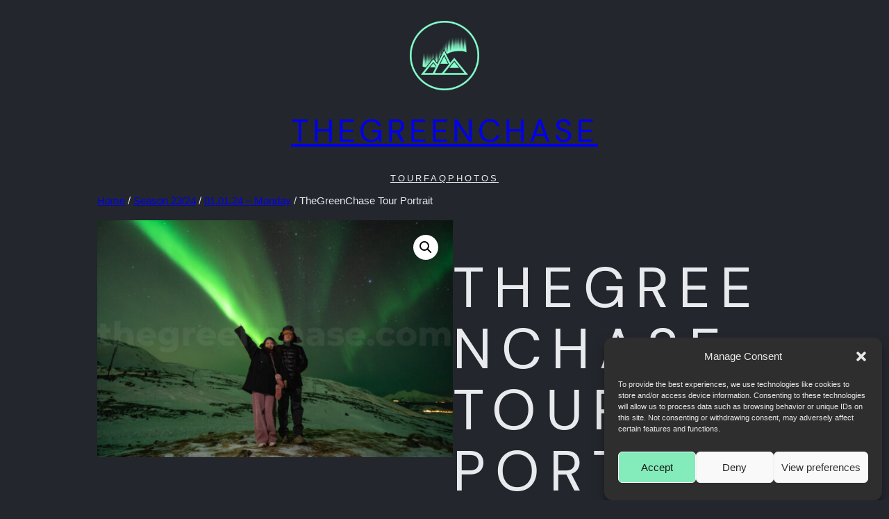

--- FILE ---
content_type: text/html; charset=UTF-8
request_url: https://thegreenchase.com/product/thegreenchase-tour-portrait-60/
body_size: 27411
content:
<!DOCTYPE html>
<html lang="en-US">
<head>
	<meta charset="UTF-8" />
	<meta name="viewport" content="width=device-width, initial-scale=1" />
<meta name='robots' content='max-image-preview:large' />
	<style>img:is([sizes="auto" i], [sizes^="auto," i]) { contain-intrinsic-size: 3000px 1500px }</style>
	<title>TheGreenChase Tour Portrait &#8211; TheGreenChase</title>
<link rel="alternate" type="application/rss+xml" title="TheGreenChase &raquo; Feed" href="https://thegreenchase.com/feed/" />
<link rel="alternate" type="application/rss+xml" title="TheGreenChase &raquo; Comments Feed" href="https://thegreenchase.com/comments/feed/" />
<script>
window._wpemojiSettings = {"baseUrl":"https:\/\/s.w.org\/images\/core\/emoji\/16.0.1\/72x72\/","ext":".png","svgUrl":"https:\/\/s.w.org\/images\/core\/emoji\/16.0.1\/svg\/","svgExt":".svg","source":{"concatemoji":"https:\/\/thegreenchase.com\/wp-includes\/js\/wp-emoji-release.min.js?ver=6.8.3"}};
/*! This file is auto-generated */
!function(s,n){var o,i,e;function c(e){try{var t={supportTests:e,timestamp:(new Date).valueOf()};sessionStorage.setItem(o,JSON.stringify(t))}catch(e){}}function p(e,t,n){e.clearRect(0,0,e.canvas.width,e.canvas.height),e.fillText(t,0,0);var t=new Uint32Array(e.getImageData(0,0,e.canvas.width,e.canvas.height).data),a=(e.clearRect(0,0,e.canvas.width,e.canvas.height),e.fillText(n,0,0),new Uint32Array(e.getImageData(0,0,e.canvas.width,e.canvas.height).data));return t.every(function(e,t){return e===a[t]})}function u(e,t){e.clearRect(0,0,e.canvas.width,e.canvas.height),e.fillText(t,0,0);for(var n=e.getImageData(16,16,1,1),a=0;a<n.data.length;a++)if(0!==n.data[a])return!1;return!0}function f(e,t,n,a){switch(t){case"flag":return n(e,"\ud83c\udff3\ufe0f\u200d\u26a7\ufe0f","\ud83c\udff3\ufe0f\u200b\u26a7\ufe0f")?!1:!n(e,"\ud83c\udde8\ud83c\uddf6","\ud83c\udde8\u200b\ud83c\uddf6")&&!n(e,"\ud83c\udff4\udb40\udc67\udb40\udc62\udb40\udc65\udb40\udc6e\udb40\udc67\udb40\udc7f","\ud83c\udff4\u200b\udb40\udc67\u200b\udb40\udc62\u200b\udb40\udc65\u200b\udb40\udc6e\u200b\udb40\udc67\u200b\udb40\udc7f");case"emoji":return!a(e,"\ud83e\udedf")}return!1}function g(e,t,n,a){var r="undefined"!=typeof WorkerGlobalScope&&self instanceof WorkerGlobalScope?new OffscreenCanvas(300,150):s.createElement("canvas"),o=r.getContext("2d",{willReadFrequently:!0}),i=(o.textBaseline="top",o.font="600 32px Arial",{});return e.forEach(function(e){i[e]=t(o,e,n,a)}),i}function t(e){var t=s.createElement("script");t.src=e,t.defer=!0,s.head.appendChild(t)}"undefined"!=typeof Promise&&(o="wpEmojiSettingsSupports",i=["flag","emoji"],n.supports={everything:!0,everythingExceptFlag:!0},e=new Promise(function(e){s.addEventListener("DOMContentLoaded",e,{once:!0})}),new Promise(function(t){var n=function(){try{var e=JSON.parse(sessionStorage.getItem(o));if("object"==typeof e&&"number"==typeof e.timestamp&&(new Date).valueOf()<e.timestamp+604800&&"object"==typeof e.supportTests)return e.supportTests}catch(e){}return null}();if(!n){if("undefined"!=typeof Worker&&"undefined"!=typeof OffscreenCanvas&&"undefined"!=typeof URL&&URL.createObjectURL&&"undefined"!=typeof Blob)try{var e="postMessage("+g.toString()+"("+[JSON.stringify(i),f.toString(),p.toString(),u.toString()].join(",")+"));",a=new Blob([e],{type:"text/javascript"}),r=new Worker(URL.createObjectURL(a),{name:"wpTestEmojiSupports"});return void(r.onmessage=function(e){c(n=e.data),r.terminate(),t(n)})}catch(e){}c(n=g(i,f,p,u))}t(n)}).then(function(e){for(var t in e)n.supports[t]=e[t],n.supports.everything=n.supports.everything&&n.supports[t],"flag"!==t&&(n.supports.everythingExceptFlag=n.supports.everythingExceptFlag&&n.supports[t]);n.supports.everythingExceptFlag=n.supports.everythingExceptFlag&&!n.supports.flag,n.DOMReady=!1,n.readyCallback=function(){n.DOMReady=!0}}).then(function(){return e}).then(function(){var e;n.supports.everything||(n.readyCallback(),(e=n.source||{}).concatemoji?t(e.concatemoji):e.wpemoji&&e.twemoji&&(t(e.twemoji),t(e.wpemoji)))}))}((window,document),window._wpemojiSettings);
</script>
<style id='wp-block-site-logo-inline-css'>
.wp-block-site-logo{box-sizing:border-box;line-height:0}.wp-block-site-logo a{display:inline-block;line-height:0}.wp-block-site-logo.is-default-size img{height:auto;width:120px}.wp-block-site-logo img{height:auto;max-width:100%}.wp-block-site-logo a,.wp-block-site-logo img{border-radius:inherit}.wp-block-site-logo.aligncenter{margin-left:auto;margin-right:auto;text-align:center}:root :where(.wp-block-site-logo.is-style-rounded){border-radius:9999px}
</style>
<style id='wp-block-group-inline-css'>
.wp-block-group{box-sizing:border-box}:where(.wp-block-group.wp-block-group-is-layout-constrained){position:relative}
</style>
<style id='wp-block-site-title-inline-css'>
.wp-block-site-title{box-sizing:border-box}.wp-block-site-title :where(a){color:inherit;font-family:inherit;font-size:inherit;font-style:inherit;font-weight:inherit;letter-spacing:inherit;line-height:inherit;text-decoration:inherit}
</style>
<style id='wp-block-navigation-link-inline-css'>
.wp-block-navigation .wp-block-navigation-item__label{overflow-wrap:break-word}.wp-block-navigation .wp-block-navigation-item__description{display:none}.link-ui-tools{border-top:1px solid #f0f0f0;padding:8px}.link-ui-block-inserter{padding-top:8px}.link-ui-block-inserter__back{margin-left:8px;text-transform:uppercase}
</style>
<link rel='stylesheet' id='wp-block-navigation-css' href='https://thegreenchase.com/wp-includes/blocks/navigation/style.min.css?ver=6.8.3' media='all' />
<link rel='stylesheet' id='wc-blocks-style-css' href='https://thegreenchase.com/wp-content/plugins/woocommerce/assets/client/blocks/wc-blocks.css?ver=wc-10.3.5' media='all' />
<link rel='stylesheet' id='wc-blocks-style-breadcrumbs-css' href='https://thegreenchase.com/wp-content/plugins/woocommerce/assets/client/blocks/breadcrumbs.css?ver=wc-10.3.5' media='all' />
<link rel='stylesheet' id='wc-blocks-style-store-notices-css' href='https://thegreenchase.com/wp-content/plugins/woocommerce/assets/client/blocks/store-notices.css?ver=wc-10.3.5' media='all' />
<link rel='stylesheet' id='wc-blocks-style-product-image-gallery-css' href='https://thegreenchase.com/wp-content/plugins/woocommerce/assets/client/blocks/product-image-gallery.css?ver=wc-10.3.5' media='all' />
<style id='wp-block-post-title-inline-css'>
.wp-block-post-title{box-sizing:border-box;word-break:break-word}.wp-block-post-title :where(a){display:inline-block;font-family:inherit;font-size:inherit;font-style:inherit;font-weight:inherit;letter-spacing:inherit;line-height:inherit;text-decoration:inherit}
</style>
<link rel='stylesheet' id='wc-blocks-style-product-rating-css' href='https://thegreenchase.com/wp-content/plugins/woocommerce/assets/client/blocks/product-rating.css?ver=wc-10.3.5' media='all' />
<link rel='stylesheet' id='wc-blocks-packages-style-css' href='https://thegreenchase.com/wp-content/plugins/woocommerce/assets/client/blocks/packages-style.css?ver=wc-10.3.5' media='all' />
<style id='woocommerce-product-price-style-inline-css'>
@keyframes wc-skeleton-shimmer{to{transform:translateX(100%)}}.wc-block-components-product-price--align-left{display:block;text-align:left}.wc-block-components-product-price--align-center{display:block;text-align:center}.wc-block-components-product-price--align-right{display:block;text-align:right}.wc-block-components-product-price{display:block}.wc-block-components-product-price[hidden]{display:none}.wc-block-components-product-price .wc-block-all-products .wc-block-components-product-price{margin-bottom:12px}.wc-block-components-product-price ins{text-decoration:none}.wc-block-components-product-price .woocommerce-Price-amount{white-space:nowrap}.wc-block-components-product-price__value.is-discounted{margin-left:.5em}.is-loading .wc-block-components-product-price:before{background-color:currentColor!important;border:0!important;border-radius:.25rem;box-shadow:none;color:currentColor!important;content:".";display:block;display:inline-block;line-height:1;max-width:100%!important;opacity:.15;outline:0!important;overflow:hidden!important;pointer-events:none;position:relative!important;width:100%;width:5em;z-index:1}.is-loading .wc-block-components-product-price:before>*{visibility:hidden}.is-loading .wc-block-components-product-price:before:after{animation:loading__animation 1.5s ease-in-out infinite;background-image:linear-gradient(90deg,currentColor,hsla(0,0%,96%,.302),currentColor);background-repeat:no-repeat;content:" ";display:block;height:100%;left:0;position:absolute;right:0;top:0;transform:translateX(-100%)}@keyframes loading__animation{to{transform:translateX(100%)}}@media screen and (prefers-reduced-motion:reduce){.is-loading .wc-block-components-product-price:before{animation:none}}

</style>
<style id='wp-block-post-excerpt-inline-css'>
:where(.wp-block-post-excerpt){box-sizing:border-box;margin-bottom:var(--wp--style--block-gap);margin-top:var(--wp--style--block-gap)}.wp-block-post-excerpt__excerpt{margin-bottom:0;margin-top:0}.wp-block-post-excerpt__more-text{margin-bottom:0;margin-top:var(--wp--style--block-gap)}.wp-block-post-excerpt__more-link{display:inline-block}
</style>
<link rel='stylesheet' id='woocommerce-add-to-cart-form-style-css' href='https://thegreenchase.com/wp-content/plugins/woocommerce/assets/client/blocks/woocommerce/add-to-cart-form-style.css?ver=6.8.3' media='all' />
<link rel='stylesheet' id='wc-blocks-style-product-sku-css' href='https://thegreenchase.com/wp-content/plugins/woocommerce/assets/client/blocks/product-sku.css?ver=wc-10.3.5' media='all' />
<style id='wp-block-post-terms-inline-css'>
.wp-block-post-terms{box-sizing:border-box}.wp-block-post-terms .wp-block-post-terms__separator{white-space:pre-wrap}
</style>
<style id='wp-block-columns-inline-css'>
.wp-block-columns{align-items:normal!important;box-sizing:border-box;display:flex;flex-wrap:wrap!important}@media (min-width:782px){.wp-block-columns{flex-wrap:nowrap!important}}.wp-block-columns.are-vertically-aligned-top{align-items:flex-start}.wp-block-columns.are-vertically-aligned-center{align-items:center}.wp-block-columns.are-vertically-aligned-bottom{align-items:flex-end}@media (max-width:781px){.wp-block-columns:not(.is-not-stacked-on-mobile)>.wp-block-column{flex-basis:100%!important}}@media (min-width:782px){.wp-block-columns:not(.is-not-stacked-on-mobile)>.wp-block-column{flex-basis:0;flex-grow:1}.wp-block-columns:not(.is-not-stacked-on-mobile)>.wp-block-column[style*=flex-basis]{flex-grow:0}}.wp-block-columns.is-not-stacked-on-mobile{flex-wrap:nowrap!important}.wp-block-columns.is-not-stacked-on-mobile>.wp-block-column{flex-basis:0;flex-grow:1}.wp-block-columns.is-not-stacked-on-mobile>.wp-block-column[style*=flex-basis]{flex-grow:0}:where(.wp-block-columns){margin-bottom:1.75em}:where(.wp-block-columns.has-background){padding:1.25em 2.375em}.wp-block-column{flex-grow:1;min-width:0;overflow-wrap:break-word;word-break:break-word}.wp-block-column.is-vertically-aligned-top{align-self:flex-start}.wp-block-column.is-vertically-aligned-center{align-self:center}.wp-block-column.is-vertically-aligned-bottom{align-self:flex-end}.wp-block-column.is-vertically-aligned-stretch{align-self:stretch}.wp-block-column.is-vertically-aligned-bottom,.wp-block-column.is-vertically-aligned-center,.wp-block-column.is-vertically-aligned-top{width:100%}
</style>
<link rel='stylesheet' id='wc-blocks-style-product-details-css' href='https://thegreenchase.com/wp-content/plugins/woocommerce/assets/client/blocks/product-details.css?ver=wc-10.3.5' media='all' />
<style id='wp-block-heading-inline-css'>
h1.has-background,h2.has-background,h3.has-background,h4.has-background,h5.has-background,h6.has-background{padding:1.25em 2.375em}h1.has-text-align-left[style*=writing-mode]:where([style*=vertical-lr]),h1.has-text-align-right[style*=writing-mode]:where([style*=vertical-rl]),h2.has-text-align-left[style*=writing-mode]:where([style*=vertical-lr]),h2.has-text-align-right[style*=writing-mode]:where([style*=vertical-rl]),h3.has-text-align-left[style*=writing-mode]:where([style*=vertical-lr]),h3.has-text-align-right[style*=writing-mode]:where([style*=vertical-rl]),h4.has-text-align-left[style*=writing-mode]:where([style*=vertical-lr]),h4.has-text-align-right[style*=writing-mode]:where([style*=vertical-rl]),h5.has-text-align-left[style*=writing-mode]:where([style*=vertical-lr]),h5.has-text-align-right[style*=writing-mode]:where([style*=vertical-rl]),h6.has-text-align-left[style*=writing-mode]:where([style*=vertical-lr]),h6.has-text-align-right[style*=writing-mode]:where([style*=vertical-rl]){rotate:180deg}
</style>
<link rel='stylesheet' id='wc-blocks-style-product-sale-badge-css' href='https://thegreenchase.com/wp-content/plugins/woocommerce/assets/client/blocks/product-sale-badge.css?ver=wc-10.3.5' media='all' />
<link rel='stylesheet' id='wc-blocks-style-product-image-css' href='https://thegreenchase.com/wp-content/plugins/woocommerce/assets/client/blocks/product-image.css?ver=wc-10.3.5' media='all' />
<style id='wp-block-button-inline-css'>
.wp-block-button__link{align-content:center;box-sizing:border-box;cursor:pointer;display:inline-block;height:100%;text-align:center;word-break:break-word}.wp-block-button__link.aligncenter{text-align:center}.wp-block-button__link.alignright{text-align:right}:where(.wp-block-button__link){border-radius:9999px;box-shadow:none;padding:calc(.667em + 2px) calc(1.333em + 2px);text-decoration:none}.wp-block-button[style*=text-decoration] .wp-block-button__link{text-decoration:inherit}.wp-block-buttons>.wp-block-button.has-custom-width{max-width:none}.wp-block-buttons>.wp-block-button.has-custom-width .wp-block-button__link{width:100%}.wp-block-buttons>.wp-block-button.has-custom-font-size .wp-block-button__link{font-size:inherit}.wp-block-buttons>.wp-block-button.wp-block-button__width-25{width:calc(25% - var(--wp--style--block-gap, .5em)*.75)}.wp-block-buttons>.wp-block-button.wp-block-button__width-50{width:calc(50% - var(--wp--style--block-gap, .5em)*.5)}.wp-block-buttons>.wp-block-button.wp-block-button__width-75{width:calc(75% - var(--wp--style--block-gap, .5em)*.25)}.wp-block-buttons>.wp-block-button.wp-block-button__width-100{flex-basis:100%;width:100%}.wp-block-buttons.is-vertical>.wp-block-button.wp-block-button__width-25{width:25%}.wp-block-buttons.is-vertical>.wp-block-button.wp-block-button__width-50{width:50%}.wp-block-buttons.is-vertical>.wp-block-button.wp-block-button__width-75{width:75%}.wp-block-button.is-style-squared,.wp-block-button__link.wp-block-button.is-style-squared{border-radius:0}.wp-block-button.no-border-radius,.wp-block-button__link.no-border-radius{border-radius:0!important}:root :where(.wp-block-button .wp-block-button__link.is-style-outline),:root :where(.wp-block-button.is-style-outline>.wp-block-button__link){border:2px solid;padding:.667em 1.333em}:root :where(.wp-block-button .wp-block-button__link.is-style-outline:not(.has-text-color)),:root :where(.wp-block-button.is-style-outline>.wp-block-button__link:not(.has-text-color)){color:currentColor}:root :where(.wp-block-button .wp-block-button__link.is-style-outline:not(.has-background)),:root :where(.wp-block-button.is-style-outline>.wp-block-button__link:not(.has-background)){background-color:initial;background-image:none}
</style>
<link rel='stylesheet' id='woocommerce-product-button-style-css' href='https://thegreenchase.com/wp-content/plugins/woocommerce/assets/client/blocks/woocommerce/product-button-style.css?ver=6.8.3' media='all' />
<style id='woocommerce-product-template-style-inline-css'>
@keyframes wc-skeleton-shimmer{to{transform:translateX(100%)}}.wc-block-product-template{list-style:none;margin-bottom:0;margin-top:0;max-width:100%;padding:0}.wc-block-product-template.wc-block-product-template{background:none}.wc-block-product-template.is-flex-container{display:flex;flex-direction:row;flex-wrap:wrap;gap:1.25em}.wc-block-product-template.is-flex-container>li{list-style:none;margin:0;width:100%}@media(min-width:600px){.wc-block-product-template.is-flex-container.is-flex-container.columns-2>li{width:calc(50% - .625em)}.wc-block-product-template.is-flex-container.is-flex-container.columns-3>li{width:calc(33.33333% - .83333em)}.wc-block-product-template.is-flex-container.is-flex-container.columns-4>li{width:calc(25% - .9375em)}.wc-block-product-template.is-flex-container.is-flex-container.columns-5>li{width:calc(20% - 1em)}.wc-block-product-template.is-flex-container.is-flex-container.columns-6>li{width:calc(16.66667% - 1.04167em)}}.wc-block-product-template__responsive{grid-gap:1.25em;display:grid}.wc-block-product-template__responsive.columns-2{grid-template-columns:repeat(auto-fill,minmax(max(150px,calc(50% - .625em)),1fr))}.wc-block-product-template__responsive.columns-3{grid-template-columns:repeat(auto-fill,minmax(max(150px,calc(33.33333% - .83333em)),1fr))}.wc-block-product-template__responsive.columns-4{grid-template-columns:repeat(auto-fill,minmax(max(150px,calc(25% - .9375em)),1fr))}.wc-block-product-template__responsive.columns-5{grid-template-columns:repeat(auto-fill,minmax(max(150px,calc(20% - 1em)),1fr))}.wc-block-product-template__responsive.columns-6{grid-template-columns:repeat(auto-fill,minmax(max(150px,calc(16.66667% - 1.04167em)),1fr))}.wc-block-product-template__responsive>li{margin-block-start:0}:where(.wc-block-product-template .wc-block-product)>:not(:last-child){margin-bottom:.75rem;margin-top:0}.is-product-collection-layout-list .wc-block-product:not(:last-child){margin-bottom:1.2rem}.is-product-collection-layout-carousel{container-name:carousel;container-type:inline-size;overflow-x:auto;position:relative;scroll-padding:0 30%;scroll-snap-type:x mandatory;scrollbar-width:none}.is-product-collection-layout-carousel .wc-block-product{flex-basis:0;max-width:400px;min-width:42.5%;scroll-snap-align:center}@container carousel (min-width: 600px){.is-product-collection-layout-carousel .wc-block-product{min-width:28.5%}}@container carousel (min-width: 782px){.is-product-collection-layout-carousel .wc-block-product{min-width:29%}}@container carousel (min-width: 960px){.is-product-collection-layout-carousel .wc-block-product{min-width:22%}}@container carousel (min-width: 1280px){.is-product-collection-layout-carousel .wc-block-product{min-width:18%}}@container carousel (min-width: 1440px){.is-product-collection-layout-carousel .wc-block-product{min-width:15%}}

</style>
<style id='woocommerce-product-collection-style-inline-css'>
@keyframes wc-skeleton-shimmer{to{transform:translateX(100%)}}.wp-block-woocommerce-product-collection .wc-block-components-product-stock-indicator{text-align:center}@media(max-width:600px){.wp-block-woocommerce-product-collection:has(.is-product-collection-layout-carousel) :where(.wc-block-next-previous-buttons.wc-block-next-previous-buttons){display:none}}.wc-block-components-notice-banner .wc-block-components-button.wc-block-components-notice-banner__dismiss[hidden]{display:none}

</style>
<style id='wp-interactivity-router-animations-inline-css'>
			.wp-interactivity-router-loading-bar {
				position: fixed;
				top: 0;
				left: 0;
				margin: 0;
				padding: 0;
				width: 100vw;
				max-width: 100vw !important;
				height: 4px;
				background-color: #000;
				opacity: 0
			}
			.wp-interactivity-router-loading-bar.start-animation {
				animation: wp-interactivity-router-loading-bar-start-animation 30s cubic-bezier(0.03, 0.5, 0, 1) forwards
			}
			.wp-interactivity-router-loading-bar.finish-animation {
				animation: wp-interactivity-router-loading-bar-finish-animation 300ms ease-in
			}
			@keyframes wp-interactivity-router-loading-bar-start-animation {
				0% { transform: scaleX(0); transform-origin: 0 0; opacity: 1 }
				100% { transform: scaleX(1); transform-origin: 0 0; opacity: 1 }
			}
			@keyframes wp-interactivity-router-loading-bar-finish-animation {
				0% { opacity: 1 }
				50% { opacity: 1 }
				100% { opacity: 0 }
			}
</style>
<style id='wp-block-page-list-inline-css'>
.wp-block-navigation .wp-block-page-list{align-items:var(--navigation-layout-align,initial);background-color:inherit;display:flex;flex-direction:var(--navigation-layout-direction,initial);flex-wrap:var(--navigation-layout-wrap,wrap);justify-content:var(--navigation-layout-justify,initial)}.wp-block-navigation .wp-block-navigation-item{background-color:inherit}.wp-block-page-list{box-sizing:border-box}
</style>
<link rel='stylesheet' id='wp-block-social-links-css' href='https://thegreenchase.com/wp-includes/blocks/social-links/style.min.css?ver=6.8.3' media='all' />
<style id='wp-block-paragraph-inline-css'>
.is-small-text{font-size:.875em}.is-regular-text{font-size:1em}.is-large-text{font-size:2.25em}.is-larger-text{font-size:3em}.has-drop-cap:not(:focus):first-letter{float:left;font-size:8.4em;font-style:normal;font-weight:100;line-height:.68;margin:.05em .1em 0 0;text-transform:uppercase}body.rtl .has-drop-cap:not(:focus):first-letter{float:none;margin-left:.1em}p.has-drop-cap.has-background{overflow:hidden}:root :where(p.has-background){padding:1.25em 2.375em}:where(p.has-text-color:not(.has-link-color)) a{color:inherit}p.has-text-align-left[style*="writing-mode:vertical-lr"],p.has-text-align-right[style*="writing-mode:vertical-rl"]{rotate:180deg}
</style>
<link rel='stylesheet' id='wp-block-image-css' href='https://thegreenchase.com/wp-includes/blocks/image/style.min.css?ver=6.8.3' media='all' />
<style id='wp-block-buttons-inline-css'>
.wp-block-buttons{box-sizing:border-box}.wp-block-buttons.is-vertical{flex-direction:column}.wp-block-buttons.is-vertical>.wp-block-button:last-child{margin-bottom:0}.wp-block-buttons>.wp-block-button{display:inline-block;margin:0}.wp-block-buttons.is-content-justification-left{justify-content:flex-start}.wp-block-buttons.is-content-justification-left.is-vertical{align-items:flex-start}.wp-block-buttons.is-content-justification-center{justify-content:center}.wp-block-buttons.is-content-justification-center.is-vertical{align-items:center}.wp-block-buttons.is-content-justification-right{justify-content:flex-end}.wp-block-buttons.is-content-justification-right.is-vertical{align-items:flex-end}.wp-block-buttons.is-content-justification-space-between{justify-content:space-between}.wp-block-buttons.aligncenter{text-align:center}.wp-block-buttons:not(.is-content-justification-space-between,.is-content-justification-right,.is-content-justification-left,.is-content-justification-center) .wp-block-button.aligncenter{margin-left:auto;margin-right:auto;width:100%}.wp-block-buttons[style*=text-decoration] .wp-block-button,.wp-block-buttons[style*=text-decoration] .wp-block-button__link{text-decoration:inherit}.wp-block-buttons.has-custom-font-size .wp-block-button__link{font-size:inherit}.wp-block-buttons .wp-block-button__link{width:100%}.wp-block-button.aligncenter{text-align:center}
</style>
<style id='wp-emoji-styles-inline-css'>

	img.wp-smiley, img.emoji {
		display: inline !important;
		border: none !important;
		box-shadow: none !important;
		height: 1em !important;
		width: 1em !important;
		margin: 0 0.07em !important;
		vertical-align: -0.1em !important;
		background: none !important;
		padding: 0 !important;
	}
</style>
<style id='wp-block-library-inline-css'>
:root{--wp-admin-theme-color:#007cba;--wp-admin-theme-color--rgb:0,124,186;--wp-admin-theme-color-darker-10:#006ba1;--wp-admin-theme-color-darker-10--rgb:0,107,161;--wp-admin-theme-color-darker-20:#005a87;--wp-admin-theme-color-darker-20--rgb:0,90,135;--wp-admin-border-width-focus:2px;--wp-block-synced-color:#7a00df;--wp-block-synced-color--rgb:122,0,223;--wp-bound-block-color:var(--wp-block-synced-color)}@media (min-resolution:192dpi){:root{--wp-admin-border-width-focus:1.5px}}.wp-element-button{cursor:pointer}:root{--wp--preset--font-size--normal:16px;--wp--preset--font-size--huge:42px}:root .has-very-light-gray-background-color{background-color:#eee}:root .has-very-dark-gray-background-color{background-color:#313131}:root .has-very-light-gray-color{color:#eee}:root .has-very-dark-gray-color{color:#313131}:root .has-vivid-green-cyan-to-vivid-cyan-blue-gradient-background{background:linear-gradient(135deg,#00d084,#0693e3)}:root .has-purple-crush-gradient-background{background:linear-gradient(135deg,#34e2e4,#4721fb 50%,#ab1dfe)}:root .has-hazy-dawn-gradient-background{background:linear-gradient(135deg,#faaca8,#dad0ec)}:root .has-subdued-olive-gradient-background{background:linear-gradient(135deg,#fafae1,#67a671)}:root .has-atomic-cream-gradient-background{background:linear-gradient(135deg,#fdd79a,#004a59)}:root .has-nightshade-gradient-background{background:linear-gradient(135deg,#330968,#31cdcf)}:root .has-midnight-gradient-background{background:linear-gradient(135deg,#020381,#2874fc)}.has-regular-font-size{font-size:1em}.has-larger-font-size{font-size:2.625em}.has-normal-font-size{font-size:var(--wp--preset--font-size--normal)}.has-huge-font-size{font-size:var(--wp--preset--font-size--huge)}.has-text-align-center{text-align:center}.has-text-align-left{text-align:left}.has-text-align-right{text-align:right}#end-resizable-editor-section{display:none}.aligncenter{clear:both}.items-justified-left{justify-content:flex-start}.items-justified-center{justify-content:center}.items-justified-right{justify-content:flex-end}.items-justified-space-between{justify-content:space-between}.screen-reader-text{border:0;clip-path:inset(50%);height:1px;margin:-1px;overflow:hidden;padding:0;position:absolute;width:1px;word-wrap:normal!important}.screen-reader-text:focus{background-color:#ddd;clip-path:none;color:#444;display:block;font-size:1em;height:auto;left:5px;line-height:normal;padding:15px 23px 14px;text-decoration:none;top:5px;width:auto;z-index:100000}html :where(.has-border-color){border-style:solid}html :where([style*=border-top-color]){border-top-style:solid}html :where([style*=border-right-color]){border-right-style:solid}html :where([style*=border-bottom-color]){border-bottom-style:solid}html :where([style*=border-left-color]){border-left-style:solid}html :where([style*=border-width]){border-style:solid}html :where([style*=border-top-width]){border-top-style:solid}html :where([style*=border-right-width]){border-right-style:solid}html :where([style*=border-bottom-width]){border-bottom-style:solid}html :where([style*=border-left-width]){border-left-style:solid}html :where(img[class*=wp-image-]){height:auto;max-width:100%}:where(figure){margin:0 0 1em}html :where(.is-position-sticky){--wp-admin--admin-bar--position-offset:var(--wp-admin--admin-bar--height,0px)}@media screen and (max-width:600px){html :where(.is-position-sticky){--wp-admin--admin-bar--position-offset:0px}}
</style>
<style id='global-styles-inline-css'>
:root{--wp--preset--aspect-ratio--square: 1;--wp--preset--aspect-ratio--4-3: 4/3;--wp--preset--aspect-ratio--3-4: 3/4;--wp--preset--aspect-ratio--3-2: 3/2;--wp--preset--aspect-ratio--2-3: 2/3;--wp--preset--aspect-ratio--16-9: 16/9;--wp--preset--aspect-ratio--9-16: 9/16;--wp--preset--color--black: #000000;--wp--preset--color--cyan-bluish-gray: #abb8c3;--wp--preset--color--white: #ffffff;--wp--preset--color--pale-pink: #f78da7;--wp--preset--color--vivid-red: #cf2e2e;--wp--preset--color--luminous-vivid-orange: #ff6900;--wp--preset--color--luminous-vivid-amber: #fcb900;--wp--preset--color--light-green-cyan: #7bdcb5;--wp--preset--color--vivid-green-cyan: #00d084;--wp--preset--color--pale-cyan-blue: #8ed1fc;--wp--preset--color--vivid-cyan-blue: #0693e3;--wp--preset--color--vivid-purple: #9b51e0;--wp--preset--color--base: #23262c;--wp--preset--color--contrast: #e8eaed;--wp--preset--color--primary: #88ffcd;--wp--preset--color--secondary: #83e0eb;--wp--preset--color--tertiary: #303134;--wp--preset--gradient--vivid-cyan-blue-to-vivid-purple: linear-gradient(135deg,rgba(6,147,227,1) 0%,rgb(155,81,224) 100%);--wp--preset--gradient--light-green-cyan-to-vivid-green-cyan: linear-gradient(135deg,rgb(122,220,180) 0%,rgb(0,208,130) 100%);--wp--preset--gradient--luminous-vivid-amber-to-luminous-vivid-orange: linear-gradient(135deg,rgba(252,185,0,1) 0%,rgba(255,105,0,1) 100%);--wp--preset--gradient--luminous-vivid-orange-to-vivid-red: linear-gradient(135deg,rgba(255,105,0,1) 0%,rgb(207,46,46) 100%);--wp--preset--gradient--very-light-gray-to-cyan-bluish-gray: linear-gradient(135deg,rgb(238,238,238) 0%,rgb(169,184,195) 100%);--wp--preset--gradient--cool-to-warm-spectrum: linear-gradient(135deg,rgb(74,234,220) 0%,rgb(151,120,209) 20%,rgb(207,42,186) 40%,rgb(238,44,130) 60%,rgb(251,105,98) 80%,rgb(254,248,76) 100%);--wp--preset--gradient--blush-light-purple: linear-gradient(135deg,rgb(255,206,236) 0%,rgb(152,150,240) 100%);--wp--preset--gradient--blush-bordeaux: linear-gradient(135deg,rgb(254,205,165) 0%,rgb(254,45,45) 50%,rgb(107,0,62) 100%);--wp--preset--gradient--luminous-dusk: linear-gradient(135deg,rgb(255,203,112) 0%,rgb(199,81,192) 50%,rgb(65,88,208) 100%);--wp--preset--gradient--pale-ocean: linear-gradient(135deg,rgb(255,245,203) 0%,rgb(182,227,212) 50%,rgb(51,167,181) 100%);--wp--preset--gradient--electric-grass: linear-gradient(135deg,rgb(202,248,128) 0%,rgb(113,206,126) 100%);--wp--preset--gradient--midnight: linear-gradient(135deg,rgb(2,3,129) 0%,rgb(40,116,252) 100%);--wp--preset--font-size--small: clamp(0.85rem, 0.85rem + ((1vw - 0.2rem) * 0.188), 1rem);--wp--preset--font-size--medium: clamp(1.1rem, 1.1rem + ((1vw - 0.2rem) * 0.375), 1.4rem);--wp--preset--font-size--large: clamp(1.999rem, 1.999rem + ((1vw - 0.2rem) * 1.035), 2.827rem);--wp--preset--font-size--x-large: clamp(2.827rem, 2.827rem + ((1vw - 0.2rem) * 1.464), 3.998rem);--wp--preset--font-size--xx-large: clamp(3.2rem, 3.2rem + ((1vw - 0.2rem) * 3.066), 5.653rem);--wp--preset--font-family--dm-sans: "DM Sans", sans-serif;--wp--preset--font-family--ibm-plex-mono: 'IBM Plex Mono', monospace;--wp--preset--font-family--inter: "Inter", sans-serif;--wp--preset--font-family--system-font: -apple-system,BlinkMacSystemFont,"Segoe UI",Roboto,Oxygen-Sans,Ubuntu,Cantarell,"Helvetica Neue",sans-serif;--wp--preset--font-family--source-serif-pro: "Source Serif Pro", serif;--wp--preset--spacing--20: 0.44rem;--wp--preset--spacing--30: 0.67rem;--wp--preset--spacing--40: 1rem;--wp--preset--spacing--50: 1.5rem;--wp--preset--spacing--60: 2.25rem;--wp--preset--spacing--70: 3.38rem;--wp--preset--spacing--80: 5.06rem;--wp--preset--shadow--natural: 6px 6px 9px rgba(0, 0, 0, 0.2);--wp--preset--shadow--deep: 12px 12px 50px rgba(0, 0, 0, 0.4);--wp--preset--shadow--sharp: 6px 6px 0px rgba(0, 0, 0, 0.2);--wp--preset--shadow--outlined: 6px 6px 0px -3px rgba(255, 255, 255, 1), 6px 6px rgba(0, 0, 0, 1);--wp--preset--shadow--crisp: 6px 6px 0px rgba(0, 0, 0, 1);}.wp-block-button .wp-block-button__link{--wp--preset--color--black: #000000;--wp--preset--color--cyan-bluish-gray: #abb8c3;--wp--preset--color--white: #ffffff;--wp--preset--color--pale-pink: #f78da7;--wp--preset--color--vivid-red: #cf2e2e;--wp--preset--color--luminous-vivid-orange: #ff6900;--wp--preset--color--luminous-vivid-amber: #fcb900;--wp--preset--color--light-green-cyan: #7bdcb5;--wp--preset--color--vivid-green-cyan: #00d084;--wp--preset--color--pale-cyan-blue: #8ed1fc;--wp--preset--color--vivid-cyan-blue: #0693e3;--wp--preset--color--vivid-purple: #9b51e0;--wp--preset--color--base: #202124;--wp--preset--color--contrast: #e8eaed;--wp--preset--color--primary: #84ebba;--wp--preset--color--secondary: #83e0eb;--wp--preset--color--tertiary: #303134;--wp--preset--gradient--vivid-cyan-blue-to-vivid-purple: linear-gradient(135deg,rgba(6,147,227,1) 0%,rgb(155,81,224) 100%);--wp--preset--gradient--light-green-cyan-to-vivid-green-cyan: linear-gradient(135deg,rgb(122,220,180) 0%,rgb(0,208,130) 100%);--wp--preset--gradient--luminous-vivid-amber-to-luminous-vivid-orange: linear-gradient(135deg,rgba(252,185,0,1) 0%,rgba(255,105,0,1) 100%);--wp--preset--gradient--luminous-vivid-orange-to-vivid-red: linear-gradient(135deg,rgba(255,105,0,1) 0%,rgb(207,46,46) 100%);--wp--preset--gradient--very-light-gray-to-cyan-bluish-gray: linear-gradient(135deg,rgb(238,238,238) 0%,rgb(169,184,195) 100%);--wp--preset--gradient--cool-to-warm-spectrum: linear-gradient(135deg,rgb(74,234,220) 0%,rgb(151,120,209) 20%,rgb(207,42,186) 40%,rgb(238,44,130) 60%,rgb(251,105,98) 80%,rgb(254,248,76) 100%);--wp--preset--gradient--blush-light-purple: linear-gradient(135deg,rgb(255,206,236) 0%,rgb(152,150,240) 100%);--wp--preset--gradient--blush-bordeaux: linear-gradient(135deg,rgb(254,205,165) 0%,rgb(254,45,45) 50%,rgb(107,0,62) 100%);--wp--preset--gradient--luminous-dusk: linear-gradient(135deg,rgb(255,203,112) 0%,rgb(199,81,192) 50%,rgb(65,88,208) 100%);--wp--preset--gradient--pale-ocean: linear-gradient(135deg,rgb(255,245,203) 0%,rgb(182,227,212) 50%,rgb(51,167,181) 100%);--wp--preset--gradient--electric-grass: linear-gradient(135deg,rgb(202,248,128) 0%,rgb(113,206,126) 100%);--wp--preset--gradient--midnight: linear-gradient(135deg,rgb(2,3,129) 0%,rgb(40,116,252) 100%);--wp--preset--font-size--small: clamp(0.85rem, 0.85rem + ((1vw - 0.2rem) * 0.188), 1rem);--wp--preset--font-size--medium: clamp(1.1rem, 1.1rem + ((1vw - 0.2rem) * 0.375), 1.4rem);--wp--preset--font-size--large: clamp(1.999rem, 1.999rem + ((1vw - 0.2rem) * 1.035), 2.827rem);--wp--preset--font-size--x-large: clamp(2.827rem, 2.827rem + ((1vw - 0.2rem) * 1.464), 3.998rem);--wp--preset--font-size--xx-large: clamp(3.2rem, 3.2rem + ((1vw - 0.2rem) * 3.066), 5.653rem);--wp--preset--font-family--dm-sans: "DM Sans", sans-serif;--wp--preset--font-family--ibm-plex-mono: 'IBM Plex Mono', monospace;--wp--preset--font-family--inter: "Inter", sans-serif;--wp--preset--font-family--system-font: -apple-system,BlinkMacSystemFont,"Segoe UI",Roboto,Oxygen-Sans,Ubuntu,Cantarell,"Helvetica Neue",sans-serif;--wp--preset--font-family--source-serif-pro: "Source Serif Pro", serif;--wp--preset--spacing--20: calc(8px + 1.5625vw);--wp--preset--spacing--30: calc(12px + 1.5625vw);--wp--preset--spacing--40: calc(16px + 1.5625vw);--wp--preset--spacing--50: calc(20px + 1.5625vw);--wp--preset--spacing--60: calc(24px + 1.5625vw);--wp--preset--spacing--70: calc(28px + 1.5625vw);--wp--preset--spacing--80: calc(32px + 1.5625vw);--wp--preset--shadow--natural: 6px 6px 9px rgba(0, 0, 0, 0.2);--wp--preset--shadow--deep: 12px 12px 50px rgba(0, 0, 0, 0.4);--wp--preset--shadow--sharp: 6px 6px 0px rgba(0, 0, 0, 0.2);--wp--preset--shadow--outlined: 6px 6px 0px -3px rgba(255, 255, 255, 1), 6px 6px rgba(0, 0, 0, 1);--wp--preset--shadow--crisp: 6px 6px 0px rgba(0, 0, 0, 1);}.wp-block-image{--wp--preset--color--black: #000000;--wp--preset--color--cyan-bluish-gray: #abb8c3;--wp--preset--color--white: #ffffff;--wp--preset--color--pale-pink: #f78da7;--wp--preset--color--vivid-red: #cf2e2e;--wp--preset--color--luminous-vivid-orange: #ff6900;--wp--preset--color--luminous-vivid-amber: #fcb900;--wp--preset--color--light-green-cyan: #7bdcb5;--wp--preset--color--vivid-green-cyan: #00d084;--wp--preset--color--pale-cyan-blue: #8ed1fc;--wp--preset--color--vivid-cyan-blue: #0693e3;--wp--preset--color--vivid-purple: #9b51e0;--wp--preset--color--base: #23262c;--wp--preset--color--contrast: #e8eaed;--wp--preset--color--primary: #88ffcd;--wp--preset--color--secondary: #83e0eb;--wp--preset--color--tertiary: #303134;--wp--preset--gradient--vivid-cyan-blue-to-vivid-purple: linear-gradient(135deg,rgba(6,147,227,1) 0%,rgb(155,81,224) 100%);--wp--preset--gradient--light-green-cyan-to-vivid-green-cyan: linear-gradient(135deg,rgb(122,220,180) 0%,rgb(0,208,130) 100%);--wp--preset--gradient--luminous-vivid-amber-to-luminous-vivid-orange: linear-gradient(135deg,rgba(252,185,0,1) 0%,rgba(255,105,0,1) 100%);--wp--preset--gradient--luminous-vivid-orange-to-vivid-red: linear-gradient(135deg,rgba(255,105,0,1) 0%,rgb(207,46,46) 100%);--wp--preset--gradient--very-light-gray-to-cyan-bluish-gray: linear-gradient(135deg,rgb(238,238,238) 0%,rgb(169,184,195) 100%);--wp--preset--gradient--cool-to-warm-spectrum: linear-gradient(135deg,rgb(74,234,220) 0%,rgb(151,120,209) 20%,rgb(207,42,186) 40%,rgb(238,44,130) 60%,rgb(251,105,98) 80%,rgb(254,248,76) 100%);--wp--preset--gradient--blush-light-purple: linear-gradient(135deg,rgb(255,206,236) 0%,rgb(152,150,240) 100%);--wp--preset--gradient--blush-bordeaux: linear-gradient(135deg,rgb(254,205,165) 0%,rgb(254,45,45) 50%,rgb(107,0,62) 100%);--wp--preset--gradient--luminous-dusk: linear-gradient(135deg,rgb(255,203,112) 0%,rgb(199,81,192) 50%,rgb(65,88,208) 100%);--wp--preset--gradient--pale-ocean: linear-gradient(135deg,rgb(255,245,203) 0%,rgb(182,227,212) 50%,rgb(51,167,181) 100%);--wp--preset--gradient--electric-grass: linear-gradient(135deg,rgb(202,248,128) 0%,rgb(113,206,126) 100%);--wp--preset--gradient--midnight: linear-gradient(135deg,rgb(2,3,129) 0%,rgb(40,116,252) 100%);--wp--preset--font-size--small: clamp(0.85rem, 0.85rem + ((1vw - 0.2rem) * 0.188), 1rem);--wp--preset--font-size--medium: clamp(1.1rem, 1.1rem + ((1vw - 0.2rem) * 0.375), 1.4rem);--wp--preset--font-size--large: clamp(1.999rem, 1.999rem + ((1vw - 0.2rem) * 1.035), 2.827rem);--wp--preset--font-size--x-large: clamp(2.827rem, 2.827rem + ((1vw - 0.2rem) * 1.464), 3.998rem);--wp--preset--font-size--xx-large: clamp(3.2rem, 3.2rem + ((1vw - 0.2rem) * 3.066), 5.653rem);--wp--preset--font-family--dm-sans: "DM Sans", sans-serif;--wp--preset--font-family--ibm-plex-mono: 'IBM Plex Mono', monospace;--wp--preset--font-family--inter: "Inter", sans-serif;--wp--preset--font-family--system-font: -apple-system,BlinkMacSystemFont,"Segoe UI",Roboto,Oxygen-Sans,Ubuntu,Cantarell,"Helvetica Neue",sans-serif;--wp--preset--font-family--source-serif-pro: "Source Serif Pro", serif;--wp--preset--spacing--20: 0.44rem;--wp--preset--spacing--30: 0.67rem;--wp--preset--spacing--40: 1rem;--wp--preset--spacing--50: 1.5rem;--wp--preset--spacing--60: 2.25rem;--wp--preset--spacing--70: 3.38rem;--wp--preset--spacing--80: 5.06rem;--wp--preset--shadow--natural: 6px 6px 9px rgba(0, 0, 0, 0.2);--wp--preset--shadow--deep: 12px 12px 50px rgba(0, 0, 0, 0.4);--wp--preset--shadow--sharp: 6px 6px 0px rgba(0, 0, 0, 0.2);--wp--preset--shadow--outlined: 6px 6px 0px -3px rgba(255, 255, 255, 1), 6px 6px rgba(0, 0, 0, 1);--wp--preset--shadow--crisp: 6px 6px 0px rgba(0, 0, 0, 1);}.wp-block-buttons{--wp--preset--color--black: #000000;--wp--preset--color--cyan-bluish-gray: #abb8c3;--wp--preset--color--white: #ffffff;--wp--preset--color--pale-pink: #f78da7;--wp--preset--color--vivid-red: #cf2e2e;--wp--preset--color--luminous-vivid-orange: #ff6900;--wp--preset--color--luminous-vivid-amber: #fcb900;--wp--preset--color--light-green-cyan: #7bdcb5;--wp--preset--color--vivid-green-cyan: #00d084;--wp--preset--color--pale-cyan-blue: #8ed1fc;--wp--preset--color--vivid-cyan-blue: #0693e3;--wp--preset--color--vivid-purple: #9b51e0;--wp--preset--color--base: #202124;--wp--preset--color--contrast: #e8eaed;--wp--preset--color--primary: #84ebba;--wp--preset--color--secondary: #83e0eb;--wp--preset--color--tertiary: #303134;--wp--preset--gradient--vivid-cyan-blue-to-vivid-purple: linear-gradient(135deg,rgba(6,147,227,1) 0%,rgb(155,81,224) 100%);--wp--preset--gradient--light-green-cyan-to-vivid-green-cyan: linear-gradient(135deg,rgb(122,220,180) 0%,rgb(0,208,130) 100%);--wp--preset--gradient--luminous-vivid-amber-to-luminous-vivid-orange: linear-gradient(135deg,rgba(252,185,0,1) 0%,rgba(255,105,0,1) 100%);--wp--preset--gradient--luminous-vivid-orange-to-vivid-red: linear-gradient(135deg,rgba(255,105,0,1) 0%,rgb(207,46,46) 100%);--wp--preset--gradient--very-light-gray-to-cyan-bluish-gray: linear-gradient(135deg,rgb(238,238,238) 0%,rgb(169,184,195) 100%);--wp--preset--gradient--cool-to-warm-spectrum: linear-gradient(135deg,rgb(74,234,220) 0%,rgb(151,120,209) 20%,rgb(207,42,186) 40%,rgb(238,44,130) 60%,rgb(251,105,98) 80%,rgb(254,248,76) 100%);--wp--preset--gradient--blush-light-purple: linear-gradient(135deg,rgb(255,206,236) 0%,rgb(152,150,240) 100%);--wp--preset--gradient--blush-bordeaux: linear-gradient(135deg,rgb(254,205,165) 0%,rgb(254,45,45) 50%,rgb(107,0,62) 100%);--wp--preset--gradient--luminous-dusk: linear-gradient(135deg,rgb(255,203,112) 0%,rgb(199,81,192) 50%,rgb(65,88,208) 100%);--wp--preset--gradient--pale-ocean: linear-gradient(135deg,rgb(255,245,203) 0%,rgb(182,227,212) 50%,rgb(51,167,181) 100%);--wp--preset--gradient--electric-grass: linear-gradient(135deg,rgb(202,248,128) 0%,rgb(113,206,126) 100%);--wp--preset--gradient--midnight: linear-gradient(135deg,rgb(2,3,129) 0%,rgb(40,116,252) 100%);--wp--preset--font-size--small: clamp(0.85rem, 0.85rem + ((1vw - 0.2rem) * 0.188), 1rem);--wp--preset--font-size--medium: clamp(1.1rem, 1.1rem + ((1vw - 0.2rem) * 0.375), 1.4rem);--wp--preset--font-size--large: clamp(1.999rem, 1.999rem + ((1vw - 0.2rem) * 1.035), 2.827rem);--wp--preset--font-size--x-large: clamp(2.827rem, 2.827rem + ((1vw - 0.2rem) * 1.464), 3.998rem);--wp--preset--font-size--xx-large: clamp(3.2rem, 3.2rem + ((1vw - 0.2rem) * 3.066), 5.653rem);--wp--preset--font-family--dm-sans: "DM Sans", sans-serif;--wp--preset--font-family--ibm-plex-mono: 'IBM Plex Mono', monospace;--wp--preset--font-family--inter: "Inter", sans-serif;--wp--preset--font-family--system-font: -apple-system,BlinkMacSystemFont,"Segoe UI",Roboto,Oxygen-Sans,Ubuntu,Cantarell,"Helvetica Neue",sans-serif;--wp--preset--font-family--source-serif-pro: "Source Serif Pro", serif;--wp--preset--spacing--20: calc(8px + 1.5625vw);--wp--preset--spacing--30: calc(12px + 1.5625vw);--wp--preset--spacing--40: calc(16px + 1.5625vw);--wp--preset--spacing--50: calc(20px + 1.5625vw);--wp--preset--spacing--60: calc(24px + 1.5625vw);--wp--preset--spacing--70: calc(28px + 1.5625vw);--wp--preset--spacing--80: calc(32px + 1.5625vw);--wp--preset--shadow--natural: 6px 6px 9px rgba(0, 0, 0, 0.2);--wp--preset--shadow--deep: 12px 12px 50px rgba(0, 0, 0, 0.4);--wp--preset--shadow--sharp: 6px 6px 0px rgba(0, 0, 0, 0.2);--wp--preset--shadow--outlined: 6px 6px 0px -3px rgba(255, 255, 255, 1), 6px 6px rgba(0, 0, 0, 1);--wp--preset--shadow--crisp: 6px 6px 0px rgba(0, 0, 0, 1);}:root { --wp--style--global--content-size: 1200px;--wp--style--global--wide-size: 95vw; }:where(body) { margin: 0; }.wp-site-blocks { padding-top: var(--wp--style--root--padding-top); padding-bottom: var(--wp--style--root--padding-bottom); }.has-global-padding { padding-right: var(--wp--style--root--padding-right); padding-left: var(--wp--style--root--padding-left); }.has-global-padding > .alignfull { margin-right: calc(var(--wp--style--root--padding-right) * -1); margin-left: calc(var(--wp--style--root--padding-left) * -1); }.has-global-padding :where(:not(.alignfull.is-layout-flow) > .has-global-padding:not(.wp-block-block, .alignfull)) { padding-right: 0; padding-left: 0; }.has-global-padding :where(:not(.alignfull.is-layout-flow) > .has-global-padding:not(.wp-block-block, .alignfull)) > .alignfull { margin-left: 0; margin-right: 0; }.wp-site-blocks > .alignleft { float: left; margin-right: 2em; }.wp-site-blocks > .alignright { float: right; margin-left: 2em; }.wp-site-blocks > .aligncenter { justify-content: center; margin-left: auto; margin-right: auto; }:where(.wp-site-blocks) > * { margin-block-start: var(--wp--preset--spacing--40); margin-block-end: 0; }:where(.wp-site-blocks) > :first-child { margin-block-start: 0; }:where(.wp-site-blocks) > :last-child { margin-block-end: 0; }:root { --wp--style--block-gap: var(--wp--preset--spacing--40); }:root :where(.is-layout-flow) > :first-child{margin-block-start: 0;}:root :where(.is-layout-flow) > :last-child{margin-block-end: 0;}:root :where(.is-layout-flow) > *{margin-block-start: var(--wp--preset--spacing--40);margin-block-end: 0;}:root :where(.is-layout-constrained) > :first-child{margin-block-start: 0;}:root :where(.is-layout-constrained) > :last-child{margin-block-end: 0;}:root :where(.is-layout-constrained) > *{margin-block-start: var(--wp--preset--spacing--40);margin-block-end: 0;}:root :where(.is-layout-flex){gap: var(--wp--preset--spacing--40);}:root :where(.is-layout-grid){gap: var(--wp--preset--spacing--40);}.is-layout-flow > .alignleft{float: left;margin-inline-start: 0;margin-inline-end: 2em;}.is-layout-flow > .alignright{float: right;margin-inline-start: 2em;margin-inline-end: 0;}.is-layout-flow > .aligncenter{margin-left: auto !important;margin-right: auto !important;}.is-layout-constrained > .alignleft{float: left;margin-inline-start: 0;margin-inline-end: 2em;}.is-layout-constrained > .alignright{float: right;margin-inline-start: 2em;margin-inline-end: 0;}.is-layout-constrained > .aligncenter{margin-left: auto !important;margin-right: auto !important;}.is-layout-constrained > :where(:not(.alignleft):not(.alignright):not(.alignfull)){max-width: var(--wp--style--global--content-size);margin-left: auto !important;margin-right: auto !important;}.is-layout-constrained > .alignwide{max-width: var(--wp--style--global--wide-size);}body .is-layout-flex{display: flex;}.is-layout-flex{flex-wrap: wrap;align-items: center;}.is-layout-flex > :is(*, div){margin: 0;}body .is-layout-grid{display: grid;}.is-layout-grid > :is(*, div){margin: 0;}body{background-color: var(--wp--preset--color--base);color: var(--wp--preset--color--contrast);font-family: var(--wp--preset--font-family--system-font);font-size: var(--wp--preset--font-size--medium);line-height: 1.6;--wp--style--root--padding-top: var(--wp--preset--spacing--40);--wp--style--root--padding-right: var(--wp--preset--spacing--40);--wp--style--root--padding-bottom: var(--wp--preset--spacing--40);--wp--style--root--padding-left: var(--wp--preset--spacing--40);}a:where(:not(.wp-element-button)){color: var(--wp--preset--color--contrast);text-decoration: underline;}:root :where(a:where(:not(.wp-element-button)):hover){text-decoration: none;}:root :where(a:where(:not(.wp-element-button)):focus){text-decoration: underline dashed;}:root :where(a:where(:not(.wp-element-button)):active){color: var(--wp--preset--color--secondary);text-decoration: none;}h1, h2, h3, h4, h5, h6{font-family: var(--wp--preset--font-family--dm-sans);font-style: normal;font-weight: 400;line-height: 1.4;text-transform: uppercase;}h1{font-size: var(--wp--preset--font-size--xx-large);letter-spacing: 14px;line-height: 1.1;}h2{font-size: var(--wp--preset--font-size--x-large);line-height: 1.1;}h3{font-size: var(--wp--preset--font-size--large);}h4{font-size: var(--wp--preset--font-size--large);}h5{font-size: var(--wp--preset--font-size--medium);font-weight: 700;text-transform: uppercase;}h6{font-size: var(--wp--preset--font-size--medium);text-transform: uppercase;}:root :where(.wp-element-button, .wp-block-button__link){background-color: var(--wp--preset--color--primary);border-radius: 0;border-color: var(--wp--preset--color--primary);border-width: 2px;border-style: solid;color: var(--wp--preset--color--base);font-family: inherit;font-size: inherit;line-height: inherit;padding-top: min(1.125rem, 3vw) !important;padding-right: min(2.125rem, 5vw) !important;padding-bottom: min(1.125rem, 3vw) !important;padding-left: min(2.125rem, 5vw) !important;text-decoration: none;}:root :where(.wp-element-button:visited, .wp-block-button__link:visited){color: var(--wp--preset--color--base);}:root :where(.wp-element-button:hover, .wp-block-button__link:hover){background-color: var(--wp--preset--color--contrast);border-color: var(--wp--preset--color--contrast);color: var(--wp--preset--color--tertiary);}:root :where(.wp-element-button:focus, .wp-block-button__link:focus){background-color: var(--wp--preset--color--contrast);border-color: var(--wp--preset--color--contrast);color: var(--wp--preset--color--tertiary);}:root :where(.wp-element-button:active, .wp-block-button__link:active){background-color: var(--wp--preset--color--contrast);border-color: var(--wp--preset--color--contrast);color: var(--wp--preset--color--tertiary);}.has-black-color{color: var(--wp--preset--color--black) !important;}.has-cyan-bluish-gray-color{color: var(--wp--preset--color--cyan-bluish-gray) !important;}.has-white-color{color: var(--wp--preset--color--white) !important;}.has-pale-pink-color{color: var(--wp--preset--color--pale-pink) !important;}.has-vivid-red-color{color: var(--wp--preset--color--vivid-red) !important;}.has-luminous-vivid-orange-color{color: var(--wp--preset--color--luminous-vivid-orange) !important;}.has-luminous-vivid-amber-color{color: var(--wp--preset--color--luminous-vivid-amber) !important;}.has-light-green-cyan-color{color: var(--wp--preset--color--light-green-cyan) !important;}.has-vivid-green-cyan-color{color: var(--wp--preset--color--vivid-green-cyan) !important;}.has-pale-cyan-blue-color{color: var(--wp--preset--color--pale-cyan-blue) !important;}.has-vivid-cyan-blue-color{color: var(--wp--preset--color--vivid-cyan-blue) !important;}.has-vivid-purple-color{color: var(--wp--preset--color--vivid-purple) !important;}.has-base-color{color: var(--wp--preset--color--base) !important;}.has-contrast-color{color: var(--wp--preset--color--contrast) !important;}.has-primary-color{color: var(--wp--preset--color--primary) !important;}.has-secondary-color{color: var(--wp--preset--color--secondary) !important;}.has-tertiary-color{color: var(--wp--preset--color--tertiary) !important;}.has-black-background-color{background-color: var(--wp--preset--color--black) !important;}.has-cyan-bluish-gray-background-color{background-color: var(--wp--preset--color--cyan-bluish-gray) !important;}.has-white-background-color{background-color: var(--wp--preset--color--white) !important;}.has-pale-pink-background-color{background-color: var(--wp--preset--color--pale-pink) !important;}.has-vivid-red-background-color{background-color: var(--wp--preset--color--vivid-red) !important;}.has-luminous-vivid-orange-background-color{background-color: var(--wp--preset--color--luminous-vivid-orange) !important;}.has-luminous-vivid-amber-background-color{background-color: var(--wp--preset--color--luminous-vivid-amber) !important;}.has-light-green-cyan-background-color{background-color: var(--wp--preset--color--light-green-cyan) !important;}.has-vivid-green-cyan-background-color{background-color: var(--wp--preset--color--vivid-green-cyan) !important;}.has-pale-cyan-blue-background-color{background-color: var(--wp--preset--color--pale-cyan-blue) !important;}.has-vivid-cyan-blue-background-color{background-color: var(--wp--preset--color--vivid-cyan-blue) !important;}.has-vivid-purple-background-color{background-color: var(--wp--preset--color--vivid-purple) !important;}.has-base-background-color{background-color: var(--wp--preset--color--base) !important;}.has-contrast-background-color{background-color: var(--wp--preset--color--contrast) !important;}.has-primary-background-color{background-color: var(--wp--preset--color--primary) !important;}.has-secondary-background-color{background-color: var(--wp--preset--color--secondary) !important;}.has-tertiary-background-color{background-color: var(--wp--preset--color--tertiary) !important;}.has-black-border-color{border-color: var(--wp--preset--color--black) !important;}.has-cyan-bluish-gray-border-color{border-color: var(--wp--preset--color--cyan-bluish-gray) !important;}.has-white-border-color{border-color: var(--wp--preset--color--white) !important;}.has-pale-pink-border-color{border-color: var(--wp--preset--color--pale-pink) !important;}.has-vivid-red-border-color{border-color: var(--wp--preset--color--vivid-red) !important;}.has-luminous-vivid-orange-border-color{border-color: var(--wp--preset--color--luminous-vivid-orange) !important;}.has-luminous-vivid-amber-border-color{border-color: var(--wp--preset--color--luminous-vivid-amber) !important;}.has-light-green-cyan-border-color{border-color: var(--wp--preset--color--light-green-cyan) !important;}.has-vivid-green-cyan-border-color{border-color: var(--wp--preset--color--vivid-green-cyan) !important;}.has-pale-cyan-blue-border-color{border-color: var(--wp--preset--color--pale-cyan-blue) !important;}.has-vivid-cyan-blue-border-color{border-color: var(--wp--preset--color--vivid-cyan-blue) !important;}.has-vivid-purple-border-color{border-color: var(--wp--preset--color--vivid-purple) !important;}.has-base-border-color{border-color: var(--wp--preset--color--base) !important;}.has-contrast-border-color{border-color: var(--wp--preset--color--contrast) !important;}.has-primary-border-color{border-color: var(--wp--preset--color--primary) !important;}.has-secondary-border-color{border-color: var(--wp--preset--color--secondary) !important;}.has-tertiary-border-color{border-color: var(--wp--preset--color--tertiary) !important;}.has-vivid-cyan-blue-to-vivid-purple-gradient-background{background: var(--wp--preset--gradient--vivid-cyan-blue-to-vivid-purple) !important;}.has-light-green-cyan-to-vivid-green-cyan-gradient-background{background: var(--wp--preset--gradient--light-green-cyan-to-vivid-green-cyan) !important;}.has-luminous-vivid-amber-to-luminous-vivid-orange-gradient-background{background: var(--wp--preset--gradient--luminous-vivid-amber-to-luminous-vivid-orange) !important;}.has-luminous-vivid-orange-to-vivid-red-gradient-background{background: var(--wp--preset--gradient--luminous-vivid-orange-to-vivid-red) !important;}.has-very-light-gray-to-cyan-bluish-gray-gradient-background{background: var(--wp--preset--gradient--very-light-gray-to-cyan-bluish-gray) !important;}.has-cool-to-warm-spectrum-gradient-background{background: var(--wp--preset--gradient--cool-to-warm-spectrum) !important;}.has-blush-light-purple-gradient-background{background: var(--wp--preset--gradient--blush-light-purple) !important;}.has-blush-bordeaux-gradient-background{background: var(--wp--preset--gradient--blush-bordeaux) !important;}.has-luminous-dusk-gradient-background{background: var(--wp--preset--gradient--luminous-dusk) !important;}.has-pale-ocean-gradient-background{background: var(--wp--preset--gradient--pale-ocean) !important;}.has-electric-grass-gradient-background{background: var(--wp--preset--gradient--electric-grass) !important;}.has-midnight-gradient-background{background: var(--wp--preset--gradient--midnight) !important;}.has-small-font-size{font-size: var(--wp--preset--font-size--small) !important;}.has-medium-font-size{font-size: var(--wp--preset--font-size--medium) !important;}.has-large-font-size{font-size: var(--wp--preset--font-size--large) !important;}.has-x-large-font-size{font-size: var(--wp--preset--font-size--x-large) !important;}.has-xx-large-font-size{font-size: var(--wp--preset--font-size--xx-large) !important;}.has-dm-sans-font-family{font-family: var(--wp--preset--font-family--dm-sans) !important;}.has-ibm-plex-mono-font-family{font-family: var(--wp--preset--font-family--ibm-plex-mono) !important;}.has-inter-font-family{font-family: var(--wp--preset--font-family--inter) !important;}.has-system-font-font-family{font-family: var(--wp--preset--font-family--system-font) !important;}.has-source-serif-pro-font-family{font-family: var(--wp--preset--font-family--source-serif-pro) !important;}.wp-block-button .wp-block-button__link.has-black-color{color: var(--wp--preset--color--black) !important;}.wp-block-button .wp-block-button__link.has-cyan-bluish-gray-color{color: var(--wp--preset--color--cyan-bluish-gray) !important;}.wp-block-button .wp-block-button__link.has-white-color{color: var(--wp--preset--color--white) !important;}.wp-block-button .wp-block-button__link.has-pale-pink-color{color: var(--wp--preset--color--pale-pink) !important;}.wp-block-button .wp-block-button__link.has-vivid-red-color{color: var(--wp--preset--color--vivid-red) !important;}.wp-block-button .wp-block-button__link.has-luminous-vivid-orange-color{color: var(--wp--preset--color--luminous-vivid-orange) !important;}.wp-block-button .wp-block-button__link.has-luminous-vivid-amber-color{color: var(--wp--preset--color--luminous-vivid-amber) !important;}.wp-block-button .wp-block-button__link.has-light-green-cyan-color{color: var(--wp--preset--color--light-green-cyan) !important;}.wp-block-button .wp-block-button__link.has-vivid-green-cyan-color{color: var(--wp--preset--color--vivid-green-cyan) !important;}.wp-block-button .wp-block-button__link.has-pale-cyan-blue-color{color: var(--wp--preset--color--pale-cyan-blue) !important;}.wp-block-button .wp-block-button__link.has-vivid-cyan-blue-color{color: var(--wp--preset--color--vivid-cyan-blue) !important;}.wp-block-button .wp-block-button__link.has-vivid-purple-color{color: var(--wp--preset--color--vivid-purple) !important;}.wp-block-button .wp-block-button__link.has-base-color{color: var(--wp--preset--color--base) !important;}.wp-block-button .wp-block-button__link.has-contrast-color{color: var(--wp--preset--color--contrast) !important;}.wp-block-button .wp-block-button__link.has-primary-color{color: var(--wp--preset--color--primary) !important;}.wp-block-button .wp-block-button__link.has-secondary-color{color: var(--wp--preset--color--secondary) !important;}.wp-block-button .wp-block-button__link.has-tertiary-color{color: var(--wp--preset--color--tertiary) !important;}.wp-block-button .wp-block-button__link.has-black-background-color{background-color: var(--wp--preset--color--black) !important;}.wp-block-button .wp-block-button__link.has-cyan-bluish-gray-background-color{background-color: var(--wp--preset--color--cyan-bluish-gray) !important;}.wp-block-button .wp-block-button__link.has-white-background-color{background-color: var(--wp--preset--color--white) !important;}.wp-block-button .wp-block-button__link.has-pale-pink-background-color{background-color: var(--wp--preset--color--pale-pink) !important;}.wp-block-button .wp-block-button__link.has-vivid-red-background-color{background-color: var(--wp--preset--color--vivid-red) !important;}.wp-block-button .wp-block-button__link.has-luminous-vivid-orange-background-color{background-color: var(--wp--preset--color--luminous-vivid-orange) !important;}.wp-block-button .wp-block-button__link.has-luminous-vivid-amber-background-color{background-color: var(--wp--preset--color--luminous-vivid-amber) !important;}.wp-block-button .wp-block-button__link.has-light-green-cyan-background-color{background-color: var(--wp--preset--color--light-green-cyan) !important;}.wp-block-button .wp-block-button__link.has-vivid-green-cyan-background-color{background-color: var(--wp--preset--color--vivid-green-cyan) !important;}.wp-block-button .wp-block-button__link.has-pale-cyan-blue-background-color{background-color: var(--wp--preset--color--pale-cyan-blue) !important;}.wp-block-button .wp-block-button__link.has-vivid-cyan-blue-background-color{background-color: var(--wp--preset--color--vivid-cyan-blue) !important;}.wp-block-button .wp-block-button__link.has-vivid-purple-background-color{background-color: var(--wp--preset--color--vivid-purple) !important;}.wp-block-button .wp-block-button__link.has-base-background-color{background-color: var(--wp--preset--color--base) !important;}.wp-block-button .wp-block-button__link.has-contrast-background-color{background-color: var(--wp--preset--color--contrast) !important;}.wp-block-button .wp-block-button__link.has-primary-background-color{background-color: var(--wp--preset--color--primary) !important;}.wp-block-button .wp-block-button__link.has-secondary-background-color{background-color: var(--wp--preset--color--secondary) !important;}.wp-block-button .wp-block-button__link.has-tertiary-background-color{background-color: var(--wp--preset--color--tertiary) !important;}.wp-block-button .wp-block-button__link.has-black-border-color{border-color: var(--wp--preset--color--black) !important;}.wp-block-button .wp-block-button__link.has-cyan-bluish-gray-border-color{border-color: var(--wp--preset--color--cyan-bluish-gray) !important;}.wp-block-button .wp-block-button__link.has-white-border-color{border-color: var(--wp--preset--color--white) !important;}.wp-block-button .wp-block-button__link.has-pale-pink-border-color{border-color: var(--wp--preset--color--pale-pink) !important;}.wp-block-button .wp-block-button__link.has-vivid-red-border-color{border-color: var(--wp--preset--color--vivid-red) !important;}.wp-block-button .wp-block-button__link.has-luminous-vivid-orange-border-color{border-color: var(--wp--preset--color--luminous-vivid-orange) !important;}.wp-block-button .wp-block-button__link.has-luminous-vivid-amber-border-color{border-color: var(--wp--preset--color--luminous-vivid-amber) !important;}.wp-block-button .wp-block-button__link.has-light-green-cyan-border-color{border-color: var(--wp--preset--color--light-green-cyan) !important;}.wp-block-button .wp-block-button__link.has-vivid-green-cyan-border-color{border-color: var(--wp--preset--color--vivid-green-cyan) !important;}.wp-block-button .wp-block-button__link.has-pale-cyan-blue-border-color{border-color: var(--wp--preset--color--pale-cyan-blue) !important;}.wp-block-button .wp-block-button__link.has-vivid-cyan-blue-border-color{border-color: var(--wp--preset--color--vivid-cyan-blue) !important;}.wp-block-button .wp-block-button__link.has-vivid-purple-border-color{border-color: var(--wp--preset--color--vivid-purple) !important;}.wp-block-button .wp-block-button__link.has-base-border-color{border-color: var(--wp--preset--color--base) !important;}.wp-block-button .wp-block-button__link.has-contrast-border-color{border-color: var(--wp--preset--color--contrast) !important;}.wp-block-button .wp-block-button__link.has-primary-border-color{border-color: var(--wp--preset--color--primary) !important;}.wp-block-button .wp-block-button__link.has-secondary-border-color{border-color: var(--wp--preset--color--secondary) !important;}.wp-block-button .wp-block-button__link.has-tertiary-border-color{border-color: var(--wp--preset--color--tertiary) !important;}.wp-block-button .wp-block-button__link.has-vivid-cyan-blue-to-vivid-purple-gradient-background{background: var(--wp--preset--gradient--vivid-cyan-blue-to-vivid-purple) !important;}.wp-block-button .wp-block-button__link.has-light-green-cyan-to-vivid-green-cyan-gradient-background{background: var(--wp--preset--gradient--light-green-cyan-to-vivid-green-cyan) !important;}.wp-block-button .wp-block-button__link.has-luminous-vivid-amber-to-luminous-vivid-orange-gradient-background{background: var(--wp--preset--gradient--luminous-vivid-amber-to-luminous-vivid-orange) !important;}.wp-block-button .wp-block-button__link.has-luminous-vivid-orange-to-vivid-red-gradient-background{background: var(--wp--preset--gradient--luminous-vivid-orange-to-vivid-red) !important;}.wp-block-button .wp-block-button__link.has-very-light-gray-to-cyan-bluish-gray-gradient-background{background: var(--wp--preset--gradient--very-light-gray-to-cyan-bluish-gray) !important;}.wp-block-button .wp-block-button__link.has-cool-to-warm-spectrum-gradient-background{background: var(--wp--preset--gradient--cool-to-warm-spectrum) !important;}.wp-block-button .wp-block-button__link.has-blush-light-purple-gradient-background{background: var(--wp--preset--gradient--blush-light-purple) !important;}.wp-block-button .wp-block-button__link.has-blush-bordeaux-gradient-background{background: var(--wp--preset--gradient--blush-bordeaux) !important;}.wp-block-button .wp-block-button__link.has-luminous-dusk-gradient-background{background: var(--wp--preset--gradient--luminous-dusk) !important;}.wp-block-button .wp-block-button__link.has-pale-ocean-gradient-background{background: var(--wp--preset--gradient--pale-ocean) !important;}.wp-block-button .wp-block-button__link.has-electric-grass-gradient-background{background: var(--wp--preset--gradient--electric-grass) !important;}.wp-block-button .wp-block-button__link.has-midnight-gradient-background{background: var(--wp--preset--gradient--midnight) !important;}.wp-block-button .wp-block-button__link.has-small-font-size{font-size: var(--wp--preset--font-size--small) !important;}.wp-block-button .wp-block-button__link.has-medium-font-size{font-size: var(--wp--preset--font-size--medium) !important;}.wp-block-button .wp-block-button__link.has-large-font-size{font-size: var(--wp--preset--font-size--large) !important;}.wp-block-button .wp-block-button__link.has-x-large-font-size{font-size: var(--wp--preset--font-size--x-large) !important;}.wp-block-button .wp-block-button__link.has-xx-large-font-size{font-size: var(--wp--preset--font-size--xx-large) !important;}.wp-block-button .wp-block-button__link.has-dm-sans-font-family{font-family: var(--wp--preset--font-family--dm-sans) !important;}.wp-block-button .wp-block-button__link.has-ibm-plex-mono-font-family{font-family: var(--wp--preset--font-family--ibm-plex-mono) !important;}.wp-block-button .wp-block-button__link.has-inter-font-family{font-family: var(--wp--preset--font-family--inter) !important;}.wp-block-button .wp-block-button__link.has-system-font-font-family{font-family: var(--wp--preset--font-family--system-font) !important;}.wp-block-button .wp-block-button__link.has-source-serif-pro-font-family{font-family: var(--wp--preset--font-family--source-serif-pro) !important;}.wp-block-image.has-black-color{color: var(--wp--preset--color--black) !important;}.wp-block-image.has-cyan-bluish-gray-color{color: var(--wp--preset--color--cyan-bluish-gray) !important;}.wp-block-image.has-white-color{color: var(--wp--preset--color--white) !important;}.wp-block-image.has-pale-pink-color{color: var(--wp--preset--color--pale-pink) !important;}.wp-block-image.has-vivid-red-color{color: var(--wp--preset--color--vivid-red) !important;}.wp-block-image.has-luminous-vivid-orange-color{color: var(--wp--preset--color--luminous-vivid-orange) !important;}.wp-block-image.has-luminous-vivid-amber-color{color: var(--wp--preset--color--luminous-vivid-amber) !important;}.wp-block-image.has-light-green-cyan-color{color: var(--wp--preset--color--light-green-cyan) !important;}.wp-block-image.has-vivid-green-cyan-color{color: var(--wp--preset--color--vivid-green-cyan) !important;}.wp-block-image.has-pale-cyan-blue-color{color: var(--wp--preset--color--pale-cyan-blue) !important;}.wp-block-image.has-vivid-cyan-blue-color{color: var(--wp--preset--color--vivid-cyan-blue) !important;}.wp-block-image.has-vivid-purple-color{color: var(--wp--preset--color--vivid-purple) !important;}.wp-block-image.has-base-color{color: var(--wp--preset--color--base) !important;}.wp-block-image.has-contrast-color{color: var(--wp--preset--color--contrast) !important;}.wp-block-image.has-primary-color{color: var(--wp--preset--color--primary) !important;}.wp-block-image.has-secondary-color{color: var(--wp--preset--color--secondary) !important;}.wp-block-image.has-tertiary-color{color: var(--wp--preset--color--tertiary) !important;}.wp-block-image.has-black-background-color{background-color: var(--wp--preset--color--black) !important;}.wp-block-image.has-cyan-bluish-gray-background-color{background-color: var(--wp--preset--color--cyan-bluish-gray) !important;}.wp-block-image.has-white-background-color{background-color: var(--wp--preset--color--white) !important;}.wp-block-image.has-pale-pink-background-color{background-color: var(--wp--preset--color--pale-pink) !important;}.wp-block-image.has-vivid-red-background-color{background-color: var(--wp--preset--color--vivid-red) !important;}.wp-block-image.has-luminous-vivid-orange-background-color{background-color: var(--wp--preset--color--luminous-vivid-orange) !important;}.wp-block-image.has-luminous-vivid-amber-background-color{background-color: var(--wp--preset--color--luminous-vivid-amber) !important;}.wp-block-image.has-light-green-cyan-background-color{background-color: var(--wp--preset--color--light-green-cyan) !important;}.wp-block-image.has-vivid-green-cyan-background-color{background-color: var(--wp--preset--color--vivid-green-cyan) !important;}.wp-block-image.has-pale-cyan-blue-background-color{background-color: var(--wp--preset--color--pale-cyan-blue) !important;}.wp-block-image.has-vivid-cyan-blue-background-color{background-color: var(--wp--preset--color--vivid-cyan-blue) !important;}.wp-block-image.has-vivid-purple-background-color{background-color: var(--wp--preset--color--vivid-purple) !important;}.wp-block-image.has-base-background-color{background-color: var(--wp--preset--color--base) !important;}.wp-block-image.has-contrast-background-color{background-color: var(--wp--preset--color--contrast) !important;}.wp-block-image.has-primary-background-color{background-color: var(--wp--preset--color--primary) !important;}.wp-block-image.has-secondary-background-color{background-color: var(--wp--preset--color--secondary) !important;}.wp-block-image.has-tertiary-background-color{background-color: var(--wp--preset--color--tertiary) !important;}.wp-block-image.has-black-border-color{border-color: var(--wp--preset--color--black) !important;}.wp-block-image.has-cyan-bluish-gray-border-color{border-color: var(--wp--preset--color--cyan-bluish-gray) !important;}.wp-block-image.has-white-border-color{border-color: var(--wp--preset--color--white) !important;}.wp-block-image.has-pale-pink-border-color{border-color: var(--wp--preset--color--pale-pink) !important;}.wp-block-image.has-vivid-red-border-color{border-color: var(--wp--preset--color--vivid-red) !important;}.wp-block-image.has-luminous-vivid-orange-border-color{border-color: var(--wp--preset--color--luminous-vivid-orange) !important;}.wp-block-image.has-luminous-vivid-amber-border-color{border-color: var(--wp--preset--color--luminous-vivid-amber) !important;}.wp-block-image.has-light-green-cyan-border-color{border-color: var(--wp--preset--color--light-green-cyan) !important;}.wp-block-image.has-vivid-green-cyan-border-color{border-color: var(--wp--preset--color--vivid-green-cyan) !important;}.wp-block-image.has-pale-cyan-blue-border-color{border-color: var(--wp--preset--color--pale-cyan-blue) !important;}.wp-block-image.has-vivid-cyan-blue-border-color{border-color: var(--wp--preset--color--vivid-cyan-blue) !important;}.wp-block-image.has-vivid-purple-border-color{border-color: var(--wp--preset--color--vivid-purple) !important;}.wp-block-image.has-base-border-color{border-color: var(--wp--preset--color--base) !important;}.wp-block-image.has-contrast-border-color{border-color: var(--wp--preset--color--contrast) !important;}.wp-block-image.has-primary-border-color{border-color: var(--wp--preset--color--primary) !important;}.wp-block-image.has-secondary-border-color{border-color: var(--wp--preset--color--secondary) !important;}.wp-block-image.has-tertiary-border-color{border-color: var(--wp--preset--color--tertiary) !important;}.wp-block-image.has-vivid-cyan-blue-to-vivid-purple-gradient-background{background: var(--wp--preset--gradient--vivid-cyan-blue-to-vivid-purple) !important;}.wp-block-image.has-light-green-cyan-to-vivid-green-cyan-gradient-background{background: var(--wp--preset--gradient--light-green-cyan-to-vivid-green-cyan) !important;}.wp-block-image.has-luminous-vivid-amber-to-luminous-vivid-orange-gradient-background{background: var(--wp--preset--gradient--luminous-vivid-amber-to-luminous-vivid-orange) !important;}.wp-block-image.has-luminous-vivid-orange-to-vivid-red-gradient-background{background: var(--wp--preset--gradient--luminous-vivid-orange-to-vivid-red) !important;}.wp-block-image.has-very-light-gray-to-cyan-bluish-gray-gradient-background{background: var(--wp--preset--gradient--very-light-gray-to-cyan-bluish-gray) !important;}.wp-block-image.has-cool-to-warm-spectrum-gradient-background{background: var(--wp--preset--gradient--cool-to-warm-spectrum) !important;}.wp-block-image.has-blush-light-purple-gradient-background{background: var(--wp--preset--gradient--blush-light-purple) !important;}.wp-block-image.has-blush-bordeaux-gradient-background{background: var(--wp--preset--gradient--blush-bordeaux) !important;}.wp-block-image.has-luminous-dusk-gradient-background{background: var(--wp--preset--gradient--luminous-dusk) !important;}.wp-block-image.has-pale-ocean-gradient-background{background: var(--wp--preset--gradient--pale-ocean) !important;}.wp-block-image.has-electric-grass-gradient-background{background: var(--wp--preset--gradient--electric-grass) !important;}.wp-block-image.has-midnight-gradient-background{background: var(--wp--preset--gradient--midnight) !important;}.wp-block-image.has-small-font-size{font-size: var(--wp--preset--font-size--small) !important;}.wp-block-image.has-medium-font-size{font-size: var(--wp--preset--font-size--medium) !important;}.wp-block-image.has-large-font-size{font-size: var(--wp--preset--font-size--large) !important;}.wp-block-image.has-x-large-font-size{font-size: var(--wp--preset--font-size--x-large) !important;}.wp-block-image.has-xx-large-font-size{font-size: var(--wp--preset--font-size--xx-large) !important;}.wp-block-image.has-dm-sans-font-family{font-family: var(--wp--preset--font-family--dm-sans) !important;}.wp-block-image.has-ibm-plex-mono-font-family{font-family: var(--wp--preset--font-family--ibm-plex-mono) !important;}.wp-block-image.has-inter-font-family{font-family: var(--wp--preset--font-family--inter) !important;}.wp-block-image.has-system-font-font-family{font-family: var(--wp--preset--font-family--system-font) !important;}.wp-block-image.has-source-serif-pro-font-family{font-family: var(--wp--preset--font-family--source-serif-pro) !important;}.wp-block-buttons.has-black-color{color: var(--wp--preset--color--black) !important;}.wp-block-buttons.has-cyan-bluish-gray-color{color: var(--wp--preset--color--cyan-bluish-gray) !important;}.wp-block-buttons.has-white-color{color: var(--wp--preset--color--white) !important;}.wp-block-buttons.has-pale-pink-color{color: var(--wp--preset--color--pale-pink) !important;}.wp-block-buttons.has-vivid-red-color{color: var(--wp--preset--color--vivid-red) !important;}.wp-block-buttons.has-luminous-vivid-orange-color{color: var(--wp--preset--color--luminous-vivid-orange) !important;}.wp-block-buttons.has-luminous-vivid-amber-color{color: var(--wp--preset--color--luminous-vivid-amber) !important;}.wp-block-buttons.has-light-green-cyan-color{color: var(--wp--preset--color--light-green-cyan) !important;}.wp-block-buttons.has-vivid-green-cyan-color{color: var(--wp--preset--color--vivid-green-cyan) !important;}.wp-block-buttons.has-pale-cyan-blue-color{color: var(--wp--preset--color--pale-cyan-blue) !important;}.wp-block-buttons.has-vivid-cyan-blue-color{color: var(--wp--preset--color--vivid-cyan-blue) !important;}.wp-block-buttons.has-vivid-purple-color{color: var(--wp--preset--color--vivid-purple) !important;}.wp-block-buttons.has-base-color{color: var(--wp--preset--color--base) !important;}.wp-block-buttons.has-contrast-color{color: var(--wp--preset--color--contrast) !important;}.wp-block-buttons.has-primary-color{color: var(--wp--preset--color--primary) !important;}.wp-block-buttons.has-secondary-color{color: var(--wp--preset--color--secondary) !important;}.wp-block-buttons.has-tertiary-color{color: var(--wp--preset--color--tertiary) !important;}.wp-block-buttons.has-black-background-color{background-color: var(--wp--preset--color--black) !important;}.wp-block-buttons.has-cyan-bluish-gray-background-color{background-color: var(--wp--preset--color--cyan-bluish-gray) !important;}.wp-block-buttons.has-white-background-color{background-color: var(--wp--preset--color--white) !important;}.wp-block-buttons.has-pale-pink-background-color{background-color: var(--wp--preset--color--pale-pink) !important;}.wp-block-buttons.has-vivid-red-background-color{background-color: var(--wp--preset--color--vivid-red) !important;}.wp-block-buttons.has-luminous-vivid-orange-background-color{background-color: var(--wp--preset--color--luminous-vivid-orange) !important;}.wp-block-buttons.has-luminous-vivid-amber-background-color{background-color: var(--wp--preset--color--luminous-vivid-amber) !important;}.wp-block-buttons.has-light-green-cyan-background-color{background-color: var(--wp--preset--color--light-green-cyan) !important;}.wp-block-buttons.has-vivid-green-cyan-background-color{background-color: var(--wp--preset--color--vivid-green-cyan) !important;}.wp-block-buttons.has-pale-cyan-blue-background-color{background-color: var(--wp--preset--color--pale-cyan-blue) !important;}.wp-block-buttons.has-vivid-cyan-blue-background-color{background-color: var(--wp--preset--color--vivid-cyan-blue) !important;}.wp-block-buttons.has-vivid-purple-background-color{background-color: var(--wp--preset--color--vivid-purple) !important;}.wp-block-buttons.has-base-background-color{background-color: var(--wp--preset--color--base) !important;}.wp-block-buttons.has-contrast-background-color{background-color: var(--wp--preset--color--contrast) !important;}.wp-block-buttons.has-primary-background-color{background-color: var(--wp--preset--color--primary) !important;}.wp-block-buttons.has-secondary-background-color{background-color: var(--wp--preset--color--secondary) !important;}.wp-block-buttons.has-tertiary-background-color{background-color: var(--wp--preset--color--tertiary) !important;}.wp-block-buttons.has-black-border-color{border-color: var(--wp--preset--color--black) !important;}.wp-block-buttons.has-cyan-bluish-gray-border-color{border-color: var(--wp--preset--color--cyan-bluish-gray) !important;}.wp-block-buttons.has-white-border-color{border-color: var(--wp--preset--color--white) !important;}.wp-block-buttons.has-pale-pink-border-color{border-color: var(--wp--preset--color--pale-pink) !important;}.wp-block-buttons.has-vivid-red-border-color{border-color: var(--wp--preset--color--vivid-red) !important;}.wp-block-buttons.has-luminous-vivid-orange-border-color{border-color: var(--wp--preset--color--luminous-vivid-orange) !important;}.wp-block-buttons.has-luminous-vivid-amber-border-color{border-color: var(--wp--preset--color--luminous-vivid-amber) !important;}.wp-block-buttons.has-light-green-cyan-border-color{border-color: var(--wp--preset--color--light-green-cyan) !important;}.wp-block-buttons.has-vivid-green-cyan-border-color{border-color: var(--wp--preset--color--vivid-green-cyan) !important;}.wp-block-buttons.has-pale-cyan-blue-border-color{border-color: var(--wp--preset--color--pale-cyan-blue) !important;}.wp-block-buttons.has-vivid-cyan-blue-border-color{border-color: var(--wp--preset--color--vivid-cyan-blue) !important;}.wp-block-buttons.has-vivid-purple-border-color{border-color: var(--wp--preset--color--vivid-purple) !important;}.wp-block-buttons.has-base-border-color{border-color: var(--wp--preset--color--base) !important;}.wp-block-buttons.has-contrast-border-color{border-color: var(--wp--preset--color--contrast) !important;}.wp-block-buttons.has-primary-border-color{border-color: var(--wp--preset--color--primary) !important;}.wp-block-buttons.has-secondary-border-color{border-color: var(--wp--preset--color--secondary) !important;}.wp-block-buttons.has-tertiary-border-color{border-color: var(--wp--preset--color--tertiary) !important;}.wp-block-buttons.has-vivid-cyan-blue-to-vivid-purple-gradient-background{background: var(--wp--preset--gradient--vivid-cyan-blue-to-vivid-purple) !important;}.wp-block-buttons.has-light-green-cyan-to-vivid-green-cyan-gradient-background{background: var(--wp--preset--gradient--light-green-cyan-to-vivid-green-cyan) !important;}.wp-block-buttons.has-luminous-vivid-amber-to-luminous-vivid-orange-gradient-background{background: var(--wp--preset--gradient--luminous-vivid-amber-to-luminous-vivid-orange) !important;}.wp-block-buttons.has-luminous-vivid-orange-to-vivid-red-gradient-background{background: var(--wp--preset--gradient--luminous-vivid-orange-to-vivid-red) !important;}.wp-block-buttons.has-very-light-gray-to-cyan-bluish-gray-gradient-background{background: var(--wp--preset--gradient--very-light-gray-to-cyan-bluish-gray) !important;}.wp-block-buttons.has-cool-to-warm-spectrum-gradient-background{background: var(--wp--preset--gradient--cool-to-warm-spectrum) !important;}.wp-block-buttons.has-blush-light-purple-gradient-background{background: var(--wp--preset--gradient--blush-light-purple) !important;}.wp-block-buttons.has-blush-bordeaux-gradient-background{background: var(--wp--preset--gradient--blush-bordeaux) !important;}.wp-block-buttons.has-luminous-dusk-gradient-background{background: var(--wp--preset--gradient--luminous-dusk) !important;}.wp-block-buttons.has-pale-ocean-gradient-background{background: var(--wp--preset--gradient--pale-ocean) !important;}.wp-block-buttons.has-electric-grass-gradient-background{background: var(--wp--preset--gradient--electric-grass) !important;}.wp-block-buttons.has-midnight-gradient-background{background: var(--wp--preset--gradient--midnight) !important;}.wp-block-buttons.has-small-font-size{font-size: var(--wp--preset--font-size--small) !important;}.wp-block-buttons.has-medium-font-size{font-size: var(--wp--preset--font-size--medium) !important;}.wp-block-buttons.has-large-font-size{font-size: var(--wp--preset--font-size--large) !important;}.wp-block-buttons.has-x-large-font-size{font-size: var(--wp--preset--font-size--x-large) !important;}.wp-block-buttons.has-xx-large-font-size{font-size: var(--wp--preset--font-size--xx-large) !important;}.wp-block-buttons.has-dm-sans-font-family{font-family: var(--wp--preset--font-family--dm-sans) !important;}.wp-block-buttons.has-ibm-plex-mono-font-family{font-family: var(--wp--preset--font-family--ibm-plex-mono) !important;}.wp-block-buttons.has-inter-font-family{font-family: var(--wp--preset--font-family--inter) !important;}.wp-block-buttons.has-system-font-font-family{font-family: var(--wp--preset--font-family--system-font) !important;}.wp-block-buttons.has-source-serif-pro-font-family{font-family: var(--wp--preset--font-family--source-serif-pro) !important;}.green_font {

color: #88FFCD;

}

.button:hover {

color: #FFFFFF;
background: black;

}
:root :where(.wp-block-button .wp-block-button__link){background-color: var(--wp--preset--color--primary);border-radius: 5px;font-size: clamp(0.875rem, 0.875rem + ((1vw - 0.2rem) * 0.156), 1rem);font-style: normal;font-weight: 700;letter-spacing: 2px;line-height: 1;padding-top: 0;padding-bottom: 0;text-transform: uppercase;}
:root :where(.wp-block-navigation){font-size: var(--wp--preset--font-size--small);}
:root :where(.wp-block-navigation a:where(:not(.wp-element-button))){text-decoration: none;}
:root :where(.wp-block-navigation a:where(:not(.wp-element-button)):hover){text-decoration: underline;}
:root :where(.wp-block-navigation a:where(:not(.wp-element-button)):focus){text-decoration: underline dashed;}
:root :where(.wp-block-navigation a:where(:not(.wp-element-button)):active){text-decoration: none;}
:root :where(.wp-block-post-excerpt){font-size: var(--wp--preset--font-size--medium);}
:root :where(.wp-block-post-terms){font-size: var(--wp--preset--font-size--small);}
:root :where(.wp-block-post-title){font-size: var(--wp--preset--font-size--xx-large);font-style: normal;font-weight: 900;letter-spacing: 0px;line-height: 1.5;margin-top: 1.2rem;margin-bottom: 1.2rem;}
:root :where(.wp-block-post-title a:where(:not(.wp-element-button))){text-decoration: none;}
:root :where(.wp-block-post-title a:where(:not(.wp-element-button)):hover){text-decoration: underline;}
:root :where(.wp-block-post-title a:where(:not(.wp-element-button)):focus){text-decoration: underline dashed;}
:root :where(.wp-block-post-title a:where(:not(.wp-element-button)):active){color: var(--wp--preset--color--secondary);text-decoration: none;}
:root :where(.wp-block-site-title){font-size: var(--wp--preset--font-size--medium);font-weight: normal;line-height: 1.4;}
:root :where(.wp-block-site-title a:where(:not(.wp-element-button))){text-decoration: none;}
:root :where(.wp-block-site-title a:where(:not(.wp-element-button)):hover){text-decoration: underline;}
:root :where(.wp-block-site-title a:where(:not(.wp-element-button)):focus){text-decoration: underline dashed;}
:root :where(.wp-block-site-title a:where(:not(.wp-element-button)):active){color: var(--wp--preset--color--secondary);text-decoration: none;}
:root :where(.wp-block-group){margin-top: 0;margin-bottom: 0;padding-right: 0;padding-left: 0;}:root :where(.wp-block-group-is-layout-flow) > :first-child{margin-block-start: 0;}:root :where(.wp-block-group-is-layout-flow) > :last-child{margin-block-end: 0;}:root :where(.wp-block-group-is-layout-flow) > *{margin-block-start: var(--wp--preset--spacing--20);margin-block-end: 0;}:root :where(.wp-block-group-is-layout-constrained) > :first-child{margin-block-start: 0;}:root :where(.wp-block-group-is-layout-constrained) > :last-child{margin-block-end: 0;}:root :where(.wp-block-group-is-layout-constrained) > *{margin-block-start: var(--wp--preset--spacing--20);margin-block-end: 0;}:root :where(.wp-block-group-is-layout-flex){gap: var(--wp--preset--spacing--20);}:root :where(.wp-block-group-is-layout-grid){gap: var(--wp--preset--spacing--20);}
:root :where(.wp-block-buttons){line-height: 1.5;margin-top: 0;margin-bottom: 0;}:root :where(.wp-block-buttons-is-layout-flow) > :first-child{margin-block-start: 0;}:root :where(.wp-block-buttons-is-layout-flow) > :last-child{margin-block-end: 0;}:root :where(.wp-block-buttons-is-layout-flow) > *{margin-block-start: 0;margin-block-end: 0;}:root :where(.wp-block-buttons-is-layout-constrained) > :first-child{margin-block-start: 0;}:root :where(.wp-block-buttons-is-layout-constrained) > :last-child{margin-block-end: 0;}:root :where(.wp-block-buttons-is-layout-constrained) > *{margin-block-start: 0;margin-block-end: 0;}:root :where(.wp-block-buttons-is-layout-flex){gap: 0;}:root :where(.wp-block-buttons-is-layout-grid){gap: 0;}
:root :where(p){font-family: var(--wp--preset--font-family--system-font);font-size: clamp(0.875rem, 0.875rem + ((1vw - 0.2rem) * 0.156), 1rem);font-style: normal;font-weight: 400;line-height: 1.7;padding-top: var(--wp--preset--spacing--30);padding-bottom: var(--wp--preset--spacing--30);}
:root :where(.wp-block-heading){font-size: var(--wp--preset--font-size--large);font-style: normal;font-weight: 700;letter-spacing: 0px;line-height: 1;padding-top: var(--wp--preset--spacing--50);padding-bottom: 0;}
:root :where(.wp-block-page-list){font-size: clamp(0.875rem, 0.875rem + ((1vw - 0.2rem) * 0.156), 1rem);line-height: 2;}:root :where(.wp-block-page-list){text-align: center;
list-style-type: none;
padding-left: 0;}
:root :where(.wp-block-column){padding-top: var(--wp--preset--spacing--40);padding-bottom: var(--wp--preset--spacing--40);}
:root :where(.wp-block-navigation-link){font-family: var(--wp--preset--font-family--dm-sans);font-size: 0.8rem;font-style: normal;font-weight: 400;letter-spacing: 3px;}
</style>
<style id='core-block-supports-inline-css'>
.wp-container-core-group-is-layout-397bf157{flex-wrap:nowrap;justify-content:center;}.wp-container-core-group-is-layout-516486be{flex-wrap:nowrap;gap:0px;justify-content:center;}.wp-container-content-9cfa9a5a{flex-grow:1;}.wp-container-core-navigation-is-layout-f6e88217{gap:var(--wp--preset--spacing--50);justify-content:center;}.wp-container-content-69bc4bdf{grid-column:span 1;grid-row:span 1;}@container (max-width: 12rem ){.wp-container-content-69bc4bdf{grid-column:1/-1;}}.wp-container-core-group-is-layout-506bebfd{flex-wrap:nowrap;justify-content:center;}.wp-container-core-group-is-layout-6c531013{flex-wrap:nowrap;}.wp-container-core-columns-is-layout-28f84493{flex-wrap:nowrap;}.wp-container-core-column-is-layout-5a9dad93 > *{margin-block-start:0;margin-block-end:0;}.wp-container-core-column-is-layout-5a9dad93 > * + *{margin-block-start:0;margin-block-end:0;}.wp-container-core-social-links-is-layout-78722730{gap:var(--wp--preset--spacing--40) 10px;flex-direction:column;align-items:center;}.wp-elements-ca630b007ad9eca1ea7e116fd8217316 a:where(:not(.wp-element-button)){color:var(--wp--preset--color--primary);}.wp-container-core-column-is-layout-bef585f2 > *{margin-block-start:0;margin-block-end:0;}.wp-container-core-column-is-layout-bef585f2 > * + *{margin-block-start:0;margin-block-end:0;}.wp-container-core-buttons-is-layout-2ba7c1ef{gap:var(--wp--preset--spacing--40);justify-content:center;}.wp-container-core-group-is-layout-3069472f{gap:0;justify-content:center;align-items:flex-end;}.wp-container-core-group-is-layout-19e250f3 > *{margin-block-start:0;margin-block-end:0;}.wp-container-core-group-is-layout-19e250f3 > * + *{margin-block-start:0;margin-block-end:0;}
</style>
<style id='wp-block-template-skip-link-inline-css'>

		.skip-link.screen-reader-text {
			border: 0;
			clip-path: inset(50%);
			height: 1px;
			margin: -1px;
			overflow: hidden;
			padding: 0;
			position: absolute !important;
			width: 1px;
			word-wrap: normal !important;
		}

		.skip-link.screen-reader-text:focus {
			background-color: #eee;
			clip-path: none;
			color: #444;
			display: block;
			font-size: 1em;
			height: auto;
			left: 5px;
			line-height: normal;
			padding: 15px 23px 14px;
			text-decoration: none;
			top: 5px;
			width: auto;
			z-index: 100000;
		}
</style>
<link rel='stylesheet' id='woo-donations-front-style-css' href='https://thegreenchase.com/wp-content/plugins/woo-donations/assets/css/wdgk-front-style.css?ver=4.4.3' media='all' />
<link rel='stylesheet' id='woocommerce-layout-css' href='https://thegreenchase.com/wp-content/plugins/woocommerce/assets/css/woocommerce-layout.css?ver=10.3.5' media='all' />
<link rel='stylesheet' id='woocommerce-smallscreen-css' href='https://thegreenchase.com/wp-content/plugins/woocommerce/assets/css/woocommerce-smallscreen.css?ver=10.3.5' media='only screen and (max-width: 768px)' />
<link rel='stylesheet' id='woocommerce-blocktheme-css' href='https://thegreenchase.com/wp-content/plugins/woocommerce/assets/css/woocommerce-blocktheme.css?ver=10.3.5' media='all' />
<link rel='stylesheet' id='woocommerce-general-css' href='//thegreenchase.com/wp-content/plugins/woocommerce/assets/css/twenty-twenty-three.css?ver=10.3.5' media='all' />
<style id='woocommerce-inline-inline-css'>
.woocommerce form .form-row .required { visibility: visible; }
</style>
<link rel='stylesheet' id='cmplz-general-css' href='https://thegreenchase.com/wp-content/plugins/complianz-gdpr/assets/css/cookieblocker.min.css?ver=1732110472' media='all' />
<link rel='stylesheet' id='brands-styles-css' href='https://thegreenchase.com/wp-content/plugins/woocommerce/assets/css/brands.css?ver=10.3.5' media='all' />
<link rel='stylesheet' id='WCPAY_EXPRESS_CHECKOUT_ECE-css' href='https://thegreenchase.com/wp-content/plugins/woocommerce-payments/dist/express-checkout.css?ver=10.2.0' media='all' />
<link rel='stylesheet' id='photoswipe-css' href='https://thegreenchase.com/wp-content/plugins/woocommerce/assets/css/photoswipe/photoswipe.min.css?ver=10.3.5' media='all' />
<link rel='stylesheet' id='photoswipe-default-skin-css' href='https://thegreenchase.com/wp-content/plugins/woocommerce/assets/css/photoswipe/default-skin/default-skin.min.css?ver=10.3.5' media='all' />
<script src="https://thegreenchase.com/wp-includes/js/jquery/jquery.min.js?ver=3.7.1" id="jquery-core-js"></script>
<script src="https://thegreenchase.com/wp-includes/js/jquery/jquery-migrate.min.js?ver=3.4.1" id="jquery-migrate-js"></script>
<script src="https://thegreenchase.com/wp-content/plugins/woocommerce/assets/js/jquery-blockui/jquery.blockUI.min.js?ver=2.7.0-wc.10.3.5" id="wc-jquery-blockui-js" defer data-wp-strategy="defer"></script>
<script src="https://thegreenchase.com/wp-content/plugins/woocommerce/assets/js/js-cookie/js.cookie.min.js?ver=2.1.4-wc.10.3.5" id="wc-js-cookie-js" defer data-wp-strategy="defer"></script>
<script id="woocommerce-js-extra">
var woocommerce_params = {"ajax_url":"\/wp-admin\/admin-ajax.php","wc_ajax_url":"\/?wc-ajax=%%endpoint%%","i18n_password_show":"Show password","i18n_password_hide":"Hide password"};
</script>
<script src="https://thegreenchase.com/wp-content/plugins/woocommerce/assets/js/frontend/woocommerce.min.js?ver=10.3.5" id="woocommerce-js" defer data-wp-strategy="defer"></script>
<script id="WCPAY_ASSETS-js-extra">
var wcpayAssets = {"url":"https:\/\/thegreenchase.com\/wp-content\/plugins\/woocommerce-payments\/dist\/"};
</script>
<script src="https://thegreenchase.com/wp-content/plugins/woocommerce/assets/js/zoom/jquery.zoom.min.js?ver=1.7.21-wc.10.3.5" id="wc-zoom-js" defer data-wp-strategy="defer"></script>
<script src="https://thegreenchase.com/wp-content/plugins/woocommerce/assets/js/flexslider/jquery.flexslider.min.js?ver=2.7.2-wc.10.3.5" id="wc-flexslider-js" defer data-wp-strategy="defer"></script>
<script src="https://thegreenchase.com/wp-content/plugins/woocommerce/assets/js/photoswipe/photoswipe.min.js?ver=4.1.1-wc.10.3.5" id="wc-photoswipe-js" defer data-wp-strategy="defer"></script>
<script src="https://thegreenchase.com/wp-content/plugins/woocommerce/assets/js/photoswipe/photoswipe-ui-default.min.js?ver=4.1.1-wc.10.3.5" id="wc-photoswipe-ui-default-js" defer data-wp-strategy="defer"></script>
<script id="wc-single-product-js-extra">
var wc_single_product_params = {"i18n_required_rating_text":"Please select a rating","i18n_rating_options":["1 of 5 stars","2 of 5 stars","3 of 5 stars","4 of 5 stars","5 of 5 stars"],"i18n_product_gallery_trigger_text":"View full-screen image gallery","review_rating_required":"yes","flexslider":{"rtl":false,"animation":"slide","smoothHeight":true,"directionNav":false,"controlNav":"thumbnails","slideshow":false,"animationSpeed":500,"animationLoop":false,"allowOneSlide":false},"zoom_enabled":"1","zoom_options":[],"photoswipe_enabled":"1","photoswipe_options":{"shareEl":false,"closeOnScroll":false,"history":false,"hideAnimationDuration":0,"showAnimationDuration":0},"flexslider_enabled":"1"};
</script>
<script src="https://thegreenchase.com/wp-content/plugins/woocommerce/assets/js/frontend/single-product.min.js?ver=10.3.5" id="wc-single-product-js" defer data-wp-strategy="defer"></script>
<link rel="https://api.w.org/" href="https://thegreenchase.com/wp-json/" /><link rel="alternate" title="JSON" type="application/json" href="https://thegreenchase.com/wp-json/wp/v2/product/935" /><link rel="EditURI" type="application/rsd+xml" title="RSD" href="https://thegreenchase.com/xmlrpc.php?rsd" />
<meta name="generator" content="WordPress 6.8.3" />
<meta name="generator" content="WooCommerce 10.3.5" />
<link rel="canonical" href="https://thegreenchase.com/product/thegreenchase-tour-portrait-60/" />
<link rel='shortlink' href='https://thegreenchase.com/?p=935' />
<link rel="alternate" title="oEmbed (JSON)" type="application/json+oembed" href="https://thegreenchase.com/wp-json/oembed/1.0/embed?url=https%3A%2F%2Fthegreenchase.com%2Fproduct%2Fthegreenchase-tour-portrait-60%2F" />
<link rel="alternate" title="oEmbed (XML)" type="text/xml+oembed" href="https://thegreenchase.com/wp-json/oembed/1.0/embed?url=https%3A%2F%2Fthegreenchase.com%2Fproduct%2Fthegreenchase-tour-portrait-60%2F&#038;format=xml" />
            <style>
                .wdgk_donation_content a.button.wdgk_add_donation { background-color: #88ffcd !important; } .wdgk_donation_content a.button.wdgk_add_donation { color: #23262c !important; }            </style>
			<style>.cmplz-hidden {
					display: none !important;
				}</style><script type="importmap" id="wp-importmap">
{"imports":{"@woocommerce\/stores\/woocommerce\/cart":"https:\/\/thegreenchase.com\/wp-content\/plugins\/woocommerce\/assets\/client\/blocks\/@woocommerce\/stores\/woocommerce\/cart.js?ver=1aa9fb7afc21b044d224","@wordpress\/interactivity":"https:\/\/thegreenchase.com\/wp-includes\/js\/dist\/script-modules\/interactivity\/index.min.js?ver=55aebb6e0a16726baffb","@woocommerce\/stores\/store-notices":"https:\/\/thegreenchase.com\/wp-content\/plugins\/woocommerce\/assets\/client\/blocks\/@woocommerce\/stores\/store-notices.js?ver=7a2f4f8b16a572617690","@wordpress\/interactivity-router":"https:\/\/thegreenchase.com\/wp-includes\/js\/dist\/script-modules\/interactivity-router\/index.min.js?ver=dc4a227f142d2e68ef83","@wordpress\/a11y":"https:\/\/thegreenchase.com\/wp-includes\/js\/dist\/script-modules\/a11y\/index.min.js?ver=b7d06936b8bc23cff2ad"}}
</script>
<script type="module" src="https://thegreenchase.com/wp-content/plugins/woocommerce/assets/client/blocks/woocommerce/product-button.js?ver=1d75a412b678aa428faa" id="woocommerce/product-button-js-module"></script>
<script type="module" src="https://thegreenchase.com/wp-content/plugins/woocommerce/assets/client/blocks/woocommerce/product-collection.js?ver=4fa6348f5029542410dd" id="woocommerce/product-collection-js-module"></script>
<script type="module" src="https://thegreenchase.com/wp-content/plugins/woocommerce/assets/client/blocks/woocommerce/add-to-cart-form.js?ver=a65be418b730c5ee1225" id="woocommerce/add-to-cart-form-js-module"></script>
<link rel="modulepreload" href="https://thegreenchase.com/wp-content/plugins/woocommerce/assets/client/blocks/@woocommerce/stores/woocommerce/cart.js?ver=1aa9fb7afc21b044d224" id="@woocommerce/stores/woocommerce/cart-js-modulepreload"><link rel="modulepreload" href="https://thegreenchase.com/wp-includes/js/dist/script-modules/interactivity/index.min.js?ver=55aebb6e0a16726baffb" id="@wordpress/interactivity-js-modulepreload">	<noscript><style>.woocommerce-product-gallery{ opacity: 1 !important; }</style></noscript>
	<style class='wp-fonts-local'>
@font-face{font-family:"DM Sans";font-style:normal;font-weight:400;font-display:fallback;src:url('https://thegreenchase.com/wp-content/themes/twentytwentythree/assets/fonts/dm-sans/DMSans-Regular.woff2') format('woff2');font-stretch:normal;}
@font-face{font-family:"DM Sans";font-style:italic;font-weight:400;font-display:fallback;src:url('https://thegreenchase.com/wp-content/themes/twentytwentythree/assets/fonts/dm-sans/DMSans-Regular-Italic.woff2') format('woff2');font-stretch:normal;}
@font-face{font-family:"DM Sans";font-style:normal;font-weight:700;font-display:fallback;src:url('https://thegreenchase.com/wp-content/themes/twentytwentythree/assets/fonts/dm-sans/DMSans-Bold.woff2') format('woff2');font-stretch:normal;}
@font-face{font-family:"DM Sans";font-style:italic;font-weight:700;font-display:fallback;src:url('https://thegreenchase.com/wp-content/themes/twentytwentythree/assets/fonts/dm-sans/DMSans-Bold-Italic.woff2') format('woff2');font-stretch:normal;}
@font-face{font-family:"IBM Plex Mono";font-style:normal;font-weight:300;font-display:block;src:url('https://thegreenchase.com/wp-content/themes/twentytwentythree/assets/fonts/ibm-plex-mono/IBMPlexMono-Light.woff2') format('woff2');font-stretch:normal;}
@font-face{font-family:"IBM Plex Mono";font-style:normal;font-weight:400;font-display:block;src:url('https://thegreenchase.com/wp-content/themes/twentytwentythree/assets/fonts/ibm-plex-mono/IBMPlexMono-Regular.woff2') format('woff2');font-stretch:normal;}
@font-face{font-family:"IBM Plex Mono";font-style:italic;font-weight:400;font-display:block;src:url('https://thegreenchase.com/wp-content/themes/twentytwentythree/assets/fonts/ibm-plex-mono/IBMPlexMono-Italic.woff2') format('woff2');font-stretch:normal;}
@font-face{font-family:"IBM Plex Mono";font-style:normal;font-weight:700;font-display:block;src:url('https://thegreenchase.com/wp-content/themes/twentytwentythree/assets/fonts/ibm-plex-mono/IBMPlexMono-Bold.woff2') format('woff2');font-stretch:normal;}
@font-face{font-family:Inter;font-style:normal;font-weight:200 900;font-display:fallback;src:url('https://thegreenchase.com/wp-content/themes/twentytwentythree/assets/fonts/inter/Inter-VariableFont_slnt,wght.ttf') format('truetype');font-stretch:normal;}
@font-face{font-family:"Source Serif Pro";font-style:normal;font-weight:200 900;font-display:fallback;src:url('https://thegreenchase.com/wp-content/themes/twentytwentythree/assets/fonts/source-serif-pro/SourceSerif4Variable-Roman.ttf.woff2') format('woff2');font-stretch:normal;}
@font-face{font-family:"Source Serif Pro";font-style:italic;font-weight:200 900;font-display:fallback;src:url('https://thegreenchase.com/wp-content/themes/twentytwentythree/assets/fonts/source-serif-pro/SourceSerif4Variable-Italic.ttf.woff2') format('woff2');font-stretch:normal;}
</style>
<link rel="icon" href="https://thegreenchase.com/wp-content/uploads/2023/11/Group-2221-150x150.png" sizes="32x32" />
<link rel="icon" href="https://thegreenchase.com/wp-content/uploads/2023/11/Group-2221-300x300.png" sizes="192x192" />
<link rel="apple-touch-icon" href="https://thegreenchase.com/wp-content/uploads/2023/11/Group-2221-300x300.png" />
<meta name="msapplication-TileImage" content="https://thegreenchase.com/wp-content/uploads/2023/11/Group-2221-300x300.png" />
</head>

<body data-cmplz=1 class="wp-singular product-template-default single single-product postid-935 wp-custom-logo wp-embed-responsive wp-theme-twentytwentythree theme-twentytwentythree woocommerce woocommerce-page woocommerce-uses-block-theme woocommerce-block-theme-has-button-styles woocommerce-no-js product type-product post-935 status-publish instock product_cat-monday-01-01-24 has-post-thumbnail downloadable virtual purchasable product-type-simple">

<div class="wp-site-blocks"><header class="wp-block-template-part"><!-- Google tag (gtag.js) -->
<script async src="https://www.googletagmanager.com/gtag/js?id=G-NFW17X8DG6">
</script>
<script>
  window.dataLayer = window.dataLayer || [];
  function gtag(){dataLayer.push(arguments);}
  gtag('js', new Date());

  gtag('config', 'G-NFW17X8DG6');
</script>


<div class="wp-block-group has-base-background-color has-background has-global-padding is-content-justification-center is-layout-constrained wp-block-group-is-layout-constrained">
<div class="wp-block-group is-content-justification-center is-nowrap is-layout-flex wp-container-core-group-is-layout-397bf157 wp-block-group-is-layout-flex" style="padding-top:0.4rem;padding-bottom:0.4rem"><div class="wp-block-site-logo"><a href="https://thegreenchase.com/" class="custom-logo-link" rel="home"><img width="100" height="100" src="https://thegreenchase.com/wp-content/uploads/2023/11/Group-2221.png" class="custom-logo" alt="TheGreenChase" decoding="async" srcset="https://thegreenchase.com/wp-content/uploads/2023/11/Group-2221.png 1218w, https://thegreenchase.com/wp-content/uploads/2023/11/Group-2221-300x300.png 300w, https://thegreenchase.com/wp-content/uploads/2023/11/Group-2221-1080x1080.png 1080w, https://thegreenchase.com/wp-content/uploads/2023/11/Group-2221-150x150.png 150w, https://thegreenchase.com/wp-content/uploads/2023/11/Group-2221-768x768.png 768w" sizes="(max-width: 100px) 100vw, 100px" /></a></div></div>



<div class="wp-block-group is-content-justification-center is-nowrap is-layout-flex wp-container-core-group-is-layout-516486be wp-block-group-is-layout-flex" style="border-radius:0px;min-height:0px;padding-top:0.4rem;padding-bottom:0.4rem"><p style="font-size:clamp(1.837rem, 1.837rem + ((1vw - 0.2rem) * 1.704), 3.2rem);font-style:normal;font-weight:400;line-height:0;text-transform:uppercase;letter-spacing:5px;" class="wp-block-site-title has-text-color has-primary-color has-dm-sans-font-family"><a href="https://thegreenchase.com" target="_self" rel="home">TheGreenChase</a></p></div>



<div class="wp-block-group has-small-font-size wp-container-content-69bc4bdf is-horizontal is-content-justification-center is-nowrap is-layout-flex wp-container-core-group-is-layout-506bebfd wp-block-group-is-layout-flex" style="margin-top:0;margin-bottom:0;padding-top:0.4rem;padding-bottom:0.6rem"><nav style="font-size:0.8rem;text-transform:uppercase;letter-spacing:3px;" class="items-justified-center wp-block-navigation wp-container-content-9cfa9a5a is-horizontal is-content-justification-center is-layout-flex wp-container-core-navigation-is-layout-f6e88217 wp-block-navigation-is-layout-flex" aria-label="Navigation"><ul style="font-size:0.8rem;text-transform:uppercase;letter-spacing:3px;" class="wp-block-navigation__container items-justified-center wp-block-navigation"><li style="font-size: 0.8rem;" class=" wp-block-navigation-item wp-block-navigation-link"><a class="wp-block-navigation-item__content"  href="https://thegreenchase.com/tours"><span class="wp-block-navigation-item__label">Tour</span></a></li><li style="font-size: 0.8rem;" class=" wp-block-navigation-item wp-block-navigation-link"><a class="wp-block-navigation-item__content"  href="https://thegreenchase.com/faq/"><span class="wp-block-navigation-item__label">FAQ</span></a></li><li style="font-size: 0.8rem;" class=" wp-block-navigation-item wp-block-navigation-link"><a class="wp-block-navigation-item__content"  href="https://thegreenchase.com/tour-photos/?orderby=date"><span class="wp-block-navigation-item__label">Photos</span></a></li></ul></nav></div>
</div>
</header>


				<div class="wp-block-group woocommerce product is-layout-flow wp-block-group-is-layout-flow">
					
<main class="wp-block-group has-global-padding is-layout-constrained wp-block-group-is-layout-constrained">
	<div data-block-name="woocommerce/breadcrumbs" class="woocommerce wp-block-breadcrumbs wc-block-breadcrumbs alignwide has-font-size has-small-font-size " style="  "><nav class="woocommerce-breadcrumb" aria-label="Breadcrumb"><a href="https://thegreenchase.com">Home</a>&nbsp;&#47;&nbsp;<a href="https://thegreenchase.com/product-category/season2324/">Season 23/24</a>&nbsp;&#47;&nbsp;<a href="https://thegreenchase.com/product-category/season2324/monday-01-01-24/">01.01.24 &#8211; Monday</a>&nbsp;&#47;&nbsp;TheGreenChase Tour Portrait</nav></div>
	<div data-block-name="woocommerce/store-notices" class="wc-block-store-notices woocommerce alignwide alignwide wp-block-woocommerce-store-notices"><div class="woocommerce-notices-wrapper"></div></div>

	
	<div class="wp-block-columns alignwide is-layout-flex wp-container-core-columns-is-layout-28f84493 wp-block-columns-is-layout-flex">
		
		<div class="wp-block-column is-layout-flow wp-block-column-is-layout-flow" style="flex-basis:512px">
			<div data-block-name="woocommerce/product-image-gallery" class="wp-block-woocommerce-product-image-gallery "> <div class="woocommerce-product-gallery woocommerce-product-gallery--with-images woocommerce-product-gallery--columns-4 images" data-columns="4" style="opacity: 0; transition: opacity .25s ease-in-out;">
	<div class="woocommerce-product-gallery__wrapper">
		<div data-thumb="https://thegreenchase.com/wp-content/uploads/2024/01/preview_thegreenchase_6-1-100x100.jpg" data-thumb-alt="TheGreenChase Tour Portrait" data-thumb-srcset="https://thegreenchase.com/wp-content/uploads/2024/01/preview_thegreenchase_6-1-100x100.jpg 100w, https://thegreenchase.com/wp-content/uploads/2024/01/preview_thegreenchase_6-1-150x150.jpg 150w, https://thegreenchase.com/wp-content/uploads/2024/01/preview_thegreenchase_6-1-450x450.jpg 450w"  data-thumb-sizes="(max-width: 100px) 100vw, 100px" class="woocommerce-product-gallery__image"><a href="https://thegreenchase.com/wp-content/uploads/2024/01/preview_thegreenchase_6-1.jpg"><img width="600" height="400" src="https://thegreenchase.com/wp-content/uploads/2024/01/preview_thegreenchase_6-1-600x400.jpg" class="wp-post-image" alt="TheGreenChase Tour Portrait" data-caption="" data-src="https://thegreenchase.com/wp-content/uploads/2024/01/preview_thegreenchase_6-1.jpg" data-large_image="https://thegreenchase.com/wp-content/uploads/2024/01/preview_thegreenchase_6-1.jpg" data-large_image_width="1000" data-large_image_height="667" decoding="async" fetchpriority="high" srcset="https://thegreenchase.com/wp-content/uploads/2024/01/preview_thegreenchase_6-1-600x400.jpg 600w, https://thegreenchase.com/wp-content/uploads/2024/01/preview_thegreenchase_6-1-300x200.jpg 300w, https://thegreenchase.com/wp-content/uploads/2024/01/preview_thegreenchase_6-1-768x512.jpg 768w, https://thegreenchase.com/wp-content/uploads/2024/01/preview_thegreenchase_6-1.jpg 1000w" sizes="(max-width: 600px) 100vw, 600px" /></a></div>	</div>
</div>
</div>
		</div>
		

		
		<div class="wp-block-column is-layout-flow wp-block-column-is-layout-flow">
			<h1 class="wp-block-post-title">TheGreenChase Tour Portrait</h1>

			

			<div data-block-name="woocommerce/product-price" data-font-size="large" data-is-descendent-of-single-product-template="true" class="wp-block-woocommerce-product-price" ><div class="wc-block-components-product-price wc-block-grid__product-price  has-font-size has-large-font-size" style="" >
					<span class="woocommerce-Price-amount amount"><bdi><span class="woocommerce-Price-currencySymbol">&pound;</span>5.00</bdi></span>
				</div></div>

			<div class="wp-block-post-excerpt"><p class="wp-block-post-excerpt__excerpt">A unique photo of the Northern Lights captured by our Photographer on tour. </p></div>

			<div data-block-name="woocommerce/add-to-cart-form" class="wp-block-add-to-cart-form wc-block-add-to-cart-form wc-block-add-to-cart-form--input wp-block-woocommerce-add-to-cart-form" >
	
	<form class="cart" action="https://thegreenchase.com/product/thegreenchase-tour-portrait-60/" method="post" enctype='multipart/form-data'>
		
		<div class="quantity">
		<label class="screen-reader-text" for="quantity_691d6f01d6c56">TheGreenChase Tour Portrait quantity</label>
	<input
		type="number"
				id="quantity_691d6f01d6c56"
		class="input-text qty text"
		name="quantity"
		value="1"
		aria-label="Product quantity"
				min="1"
							step="1"
			placeholder=""
			inputmode="numeric"
			autocomplete="off"
			/>
	</div>

		<button type="submit" name="add-to-cart" value="935" class="single_add_to_cart_button button alt wp-element-button">Add to cart</button>

			</form>

				<div class='wcpay-express-checkout-wrapper' >
					<div id="wcpay-express-checkout-element"></div>
		<wc-order-attribution-inputs id="wcpay-express-checkout__order-attribution-inputs"></wc-order-attribution-inputs>			</div >
			
</div>

			
			<div data-block-name="woocommerce/product-meta" data-metadata="{&quot;ignoredHookedBlocks&quot;:[&quot;core\/post-terms&quot;]}" class="wp-block-woocommerce-product-meta">
				
				<div class="wp-block-group is-nowrap is-layout-flex wp-container-core-group-is-layout-6c531013 wp-block-group-is-layout-flex">
					

					<div class="taxonomy-product_cat wp-block-post-terms"><span class="wp-block-post-terms__prefix">Category: </span><a href="https://thegreenchase.com/product-category/season2324/monday-01-01-24/" rel="tag">01.01.24 &#8211; Monday</a></div>

					

				</div>
				
			</div>
			
		</div>
		
	</div>
	

	<div data-block-name="woocommerce/product-details" class="wp-block-woocommerce-product-details alignwide is-style-minimal">
				<div style="">
					
	<div class="woocommerce-tabs wc-tabs-wrapper">
		<ul class="tabs wc-tabs" role="tablist">
							<li role="presentation" class="description_tab" id="tab-title-description">
					<a href="#tab-description" role="tab" aria-controls="tab-description">
						Description					</a>
				</li>
					</ul>
					<div class="woocommerce-Tabs-panel woocommerce-Tabs-panel--description panel entry-content wc-tab" id="tab-description" role="tabpanel" aria-labelledby="tab-title-description">
				
	<h2>Description</h2>

<p>A unique photo of the Northern Lights captured by our Photographer on tour. Note: The watermark will not be visible on the purchased photos and the photos will be in a full print ready resolution.</p>
			</div>
		
			</div>


				</div>
			</div>

	

	<div data-wp-context="{&quot;notices&quot;:[],&quot;hideNextPreviousButtons&quot;:false,&quot;isDisabledPrevious&quot;:true,&quot;isDisabledNext&quot;:false,&quot;ariaLabelPrevious&quot;:&quot;Scroll products left&quot;,&quot;ariaLabelNext&quot;:&quot;Scroll products right&quot;,&quot;collection&quot;:&quot;woocommerce\/product-collection\/related&quot;}" data-wp-init="callbacks.onRender" data-wp-interactive="woocommerce/product-collection" data-wp-router-region="wc-product-collection-0" data-__private-preview-state="{&quot;isPreview&quot;:true,&quot;previewMessage&quot;:&quot;Actual products will vary depending on the product being viewed.&quot;}" data-block-name="woocommerce/product-collection" data-collection="woocommerce/product-collection/related" data-dimensions="{&quot;widthType&quot;:&quot;fill&quot;}" data-display-layout="{&quot;type&quot;:&quot;flex&quot;,&quot;columns&quot;:5,&quot;shrinkColumns&quot;:false}" data-hide-controls="[&quot;inherit&quot;]" data-query-context-includes="[&quot;collection&quot;]" data-query-id="0" data-query="{&quot;perPage&quot;:5,&quot;pages&quot;:1,&quot;offset&quot;:0,&quot;postType&quot;:&quot;product&quot;,&quot;order&quot;:&quot;asc&quot;,&quot;orderBy&quot;:&quot;title&quot;,&quot;search&quot;:&quot;&quot;,&quot;exclude&quot;:[],&quot;inherit&quot;:false,&quot;taxQuery&quot;:[],&quot;isProductCollectionBlock&quot;:true,&quot;featured&quot;:false,&quot;woocommerceOnSale&quot;:false,&quot;woocommerceStockStatus&quot;:[&quot;instock&quot;,&quot;onbackorder&quot;],&quot;woocommerceAttributes&quot;:[],&quot;woocommerceHandPickedProducts&quot;:[],&quot;filterable&quot;:false,&quot;relatedBy&quot;:{&quot;categories&quot;:true,&quot;tags&quot;:true}}" data-tag-name="div" class="wp-block-woocommerce-product-collection alignwide is-layout-flow wp-block-product-collection-is-layout-flow">		<div data-wp-interactive="woocommerce/store-notices" class="wc-block-components-notices alignwide">
			<template data-wp-each--notice="state.notices" data-wp-each-key="context.notice.id">
				<div
					class="wc-block-components-notice-banner"
					data-wp-init="callbacks.scrollIntoView"
					data-wp-class--is-error="state.isError"
					data-wp-class--is-success ="state.isSuccess"
					data-wp-class--is-info="state.isInfo"
					data-wp-class--is-dismissible="context.notice.dismissible"
					data-wp-bind--role="state.role"
				>
					<svg xmlns="http://www.w3.org/2000/svg" viewBox="0 0 24 24" width="24" height="24" aria-hidden="true" focusable="false">
						<path data-wp-bind--d="state.iconPath"></path>
					</svg>
					<div class="wc-block-components-notice-banner__content">
						<span data-wp-init="callbacks.renderNoticeContent" aria-live="assertive" aria-atomic="true"></span>
					</div>
					<button
						data-wp-bind--hidden="!context.notice.dismissible"
						class="wc-block-components-button wp-element-button wc-block-components-notice-banner__dismiss contained"
						aria-label="Dismiss this notice"
						data-wp-on--click="actions.removeNotice"
					>
						<svg xmlns="http://www.w3.org/2000/svg" viewBox="0 0 24 24">
							<path d="M13 11.8l6.1-6.3-1-1-6.1 6.2-6.1-6.2-1 1 6.1 6.3-6.5 6.7 1 1 6.5-6.6 6.5 6.6 1-1z" />
						</svg>
					</button>
				</div>
			</template>
		</div>
		
		
		<h2 class="wp-block-heading" style="margin-top:var(--wp--preset--spacing--30);margin-bottom:var(--wp--preset--spacing--30)">
				Related products			</h2>
		

		<ul data-block-name="woocommerce/product-template" class="is-flex-container columns-5 wc-block-product-template wp-block-woocommerce-product-template is-layout-flow wp-block-product-template-is-layout-flow" data-wp-on--scroll="actions.watchScroll" data-wp-init="callbacks.initResizeObserver"><li class="wc-block-product post-1026 product type-product status-publish has-post-thumbnail product_cat-monday-01-01-24 first instock downloadable virtual purchasable product-type-simple"
					
				data-wp-interactive="woocommerce/product-collection"
				data-wp-context='{"productId":1026}'
				data-wp-key="product-item-1026"
			
				>
					
			<div data-block-name="woocommerce/product-image" data-image-sizing="thumbnail" data-is-descendent-of-query-loop="true" data-show-sale-badge="false" class="wc-block-components-product-image wc-block-grid__product-image wc-block-components-product-image--aspect-ratio-auto wp-block-woocommerce-product-image"><a href="https://thegreenchase.com/product/thegreenchase-tour-photo-43/" style="" data-wp-on--click="woocommerce/product-collection::actions.viewProduct"><img width="450" height="450" src="https://thegreenchase.com/wp-content/uploads/2024/01/landscape_preview_thegreenchase_17-450x450.jpg" class="attachment-woocommerce_thumbnail size-woocommerce_thumbnail" alt="TheGreenChase Tour Photo" data-testid="product-image" data-image-id="1019" style="object-fit:cover;" decoding="async" loading="lazy" srcset="https://thegreenchase.com/wp-content/uploads/2024/01/landscape_preview_thegreenchase_17-450x450.jpg 450w, https://thegreenchase.com/wp-content/uploads/2024/01/landscape_preview_thegreenchase_17-150x150.jpg 150w, https://thegreenchase.com/wp-content/uploads/2024/01/landscape_preview_thegreenchase_17-100x100.jpg 100w" sizes="auto, (max-width: 450px) 100vw, 450px" /><div class="wc-block-components-product-image__inner-container">
				
			</div></a></div>
			<h3 style="margin-bottom:0.75rem;margin-top:0;" class="has-text-align-center wp-block-post-title has-medium-font-size"><a data-wp-on--click="woocommerce/product-collection::actions.viewProduct" href="https://thegreenchase.com/product/thegreenchase-tour-photo-43/" target="_self" >TheGreenChase Tour Photo</a></h3>
			<div data-block-name="woocommerce/product-price" data-font-size="small" data-is-descendent-of-query-loop="true" data-text-align="center" class="wp-block-woocommerce-product-price" ><div class="wc-block-components-product-price wc-block-grid__product-price has-text-align-center has-font-size has-small-font-size has-text-align-center" style="" >
					<span class="woocommerce-Price-amount amount"><bdi><span class="woocommerce-Price-currencySymbol">&pound;</span>5.00</bdi></span>
				</div></div>
			<div data-block-name="woocommerce/product-button" data-font-size="small" data-is-descendent-of-query-loop="true" data-text-align="center" class="wp-block-button wc-block-components-product-button   align-center wp-block-woocommerce-product-button has-small-font-size"
					
			data-wp-interactive="woocommerce/product-button"
			data-wp-init="actions.refreshCartItems"
		
					data-wp-context='{"quantityToAdd":1,"productId":1026,"productType":"simple","addToCartText":"Add to cart","tempQuantity":0,"animationStatus":"IDLE","inTheCartText":"### in cart","noticeId":"","hasPressedButton":false}'
				>
					<button
						class="wp-block-button__link wp-element-button wc-block-components-product-button__button add_to_cart_button ajax_add_to_cart product_type_simple has-font-size has-small-font-size has-text-align-center wc-interactive"
						style=""
						type="button" data-product_id="1026" data-product_sku="" aria-label="Add to cart: &ldquo;TheGreenChase Tour Photo&rdquo;"
						data-wp-on--click="actions.addCartItem"
					>
					<span 
			data-wp-text="state.addToCartText"
			data-wp-class--wc-block-slide-in="state.slideInAnimation"
			data-wp-class--wc-block-slide-out="state.slideOutAnimation"
			data-wp-on--animationend="actions.handleAnimationEnd"
			data-wp-watch="callbacks.startAnimation"
			data-wp-run="callbacks.syncTempQuantityOnLoad"
		>Add to cart</span>
					</button>
					<span
				hidden
				data-wp-bind--hidden="!state.displayViewCart"
			>
				<a
					href="https://thegreenchase.com/cart/"
					class="added_to_cart wc_forward"
					title="View cart"
				>
					View cart
				</a>
			</span>
				</div>
		
				</li><li class="wc-block-product post-1027 product type-product status-publish has-post-thumbnail product_cat-monday-01-01-24  instock downloadable virtual purchasable product-type-simple"
					
				data-wp-interactive="woocommerce/product-collection"
				data-wp-context='{"productId":1027}'
				data-wp-key="product-item-1027"
			
				>
					
			<div data-block-name="woocommerce/product-image" data-image-sizing="thumbnail" data-is-descendent-of-query-loop="true" data-show-sale-badge="false" class="wc-block-components-product-image wc-block-grid__product-image wc-block-components-product-image--aspect-ratio-auto wp-block-woocommerce-product-image"><a href="https://thegreenchase.com/product/thegreenchase-tour-photo-47/" style="" data-wp-on--click="woocommerce/product-collection::actions.viewProduct"><img width="450" height="450" src="https://thegreenchase.com/wp-content/uploads/2024/01/landscape_preview_thegreenchase_18-450x450.jpg" class="attachment-woocommerce_thumbnail size-woocommerce_thumbnail" alt="TheGreenChase Tour Photo" data-testid="product-image" data-image-id="1020" style="object-fit:cover;" decoding="async" loading="lazy" srcset="https://thegreenchase.com/wp-content/uploads/2024/01/landscape_preview_thegreenchase_18-450x450.jpg 450w, https://thegreenchase.com/wp-content/uploads/2024/01/landscape_preview_thegreenchase_18-150x150.jpg 150w, https://thegreenchase.com/wp-content/uploads/2024/01/landscape_preview_thegreenchase_18-100x100.jpg 100w" sizes="auto, (max-width: 450px) 100vw, 450px" /><div class="wc-block-components-product-image__inner-container">
				
			</div></a></div>
			<h3 style="margin-bottom:0.75rem;margin-top:0;" class="has-text-align-center wp-block-post-title has-medium-font-size"><a data-wp-on--click="woocommerce/product-collection::actions.viewProduct" href="https://thegreenchase.com/product/thegreenchase-tour-photo-47/" target="_self" >TheGreenChase Tour Photo</a></h3>
			<div data-block-name="woocommerce/product-price" data-font-size="small" data-is-descendent-of-query-loop="true" data-text-align="center" class="wp-block-woocommerce-product-price" ><div class="wc-block-components-product-price wc-block-grid__product-price has-text-align-center has-font-size has-small-font-size has-text-align-center" style="" >
					<span class="woocommerce-Price-amount amount"><bdi><span class="woocommerce-Price-currencySymbol">&pound;</span>5.00</bdi></span>
				</div></div>
			<div data-block-name="woocommerce/product-button" data-font-size="small" data-is-descendent-of-query-loop="true" data-text-align="center" class="wp-block-button wc-block-components-product-button   align-center wp-block-woocommerce-product-button has-small-font-size"
					
			data-wp-interactive="woocommerce/product-button"
			data-wp-init="actions.refreshCartItems"
		
					data-wp-context='{"quantityToAdd":1,"productId":1027,"productType":"simple","addToCartText":"Add to cart","tempQuantity":0,"animationStatus":"IDLE","inTheCartText":"### in cart","noticeId":"","hasPressedButton":false}'
				>
					<button
						class="wp-block-button__link wp-element-button wc-block-components-product-button__button add_to_cart_button ajax_add_to_cart product_type_simple has-font-size has-small-font-size has-text-align-center wc-interactive"
						style=""
						type="button" data-product_id="1027" data-product_sku="" aria-label="Add to cart: &ldquo;TheGreenChase Tour Photo&rdquo;"
						data-wp-on--click="actions.addCartItem"
					>
					<span 
			data-wp-text="state.addToCartText"
			data-wp-class--wc-block-slide-in="state.slideInAnimation"
			data-wp-class--wc-block-slide-out="state.slideOutAnimation"
			data-wp-on--animationend="actions.handleAnimationEnd"
			data-wp-watch="callbacks.startAnimation"
			data-wp-run="callbacks.syncTempQuantityOnLoad"
		>Add to cart</span>
					</button>
					<span
				hidden
				data-wp-bind--hidden="!state.displayViewCart"
			>
				<a
					href="https://thegreenchase.com/cart/"
					class="added_to_cart wc_forward"
					title="View cart"
				>
					View cart
				</a>
			</span>
				</div>
		
				</li><li class="wc-block-product post-1028 product type-product status-publish has-post-thumbnail product_cat-monday-01-01-24  instock downloadable virtual purchasable product-type-simple"
					
				data-wp-interactive="woocommerce/product-collection"
				data-wp-context='{"productId":1028}'
				data-wp-key="product-item-1028"
			
				>
					
			<div data-block-name="woocommerce/product-image" data-image-sizing="thumbnail" data-is-descendent-of-query-loop="true" data-show-sale-badge="false" class="wc-block-components-product-image wc-block-grid__product-image wc-block-components-product-image--aspect-ratio-auto wp-block-woocommerce-product-image"><a href="https://thegreenchase.com/product/thegreenchase-tour-photo-50/" style="" data-wp-on--click="woocommerce/product-collection::actions.viewProduct"><img width="450" height="450" src="https://thegreenchase.com/wp-content/uploads/2024/01/landscape_preview_thegreenchase_19-450x450.jpg" class="attachment-woocommerce_thumbnail size-woocommerce_thumbnail" alt="TheGreenChase Tour Photo" data-testid="product-image" data-image-id="1021" style="object-fit:cover;" decoding="async" loading="lazy" srcset="https://thegreenchase.com/wp-content/uploads/2024/01/landscape_preview_thegreenchase_19-450x450.jpg 450w, https://thegreenchase.com/wp-content/uploads/2024/01/landscape_preview_thegreenchase_19-150x150.jpg 150w, https://thegreenchase.com/wp-content/uploads/2024/01/landscape_preview_thegreenchase_19-100x100.jpg 100w" sizes="auto, (max-width: 450px) 100vw, 450px" /><div class="wc-block-components-product-image__inner-container">
				
			</div></a></div>
			<h3 style="margin-bottom:0.75rem;margin-top:0;" class="has-text-align-center wp-block-post-title has-medium-font-size"><a data-wp-on--click="woocommerce/product-collection::actions.viewProduct" href="https://thegreenchase.com/product/thegreenchase-tour-photo-50/" target="_self" >TheGreenChase Tour Photo</a></h3>
			<div data-block-name="woocommerce/product-price" data-font-size="small" data-is-descendent-of-query-loop="true" data-text-align="center" class="wp-block-woocommerce-product-price" ><div class="wc-block-components-product-price wc-block-grid__product-price has-text-align-center has-font-size has-small-font-size has-text-align-center" style="" >
					<span class="woocommerce-Price-amount amount"><bdi><span class="woocommerce-Price-currencySymbol">&pound;</span>5.00</bdi></span>
				</div></div>
			<div data-block-name="woocommerce/product-button" data-font-size="small" data-is-descendent-of-query-loop="true" data-text-align="center" class="wp-block-button wc-block-components-product-button   align-center wp-block-woocommerce-product-button has-small-font-size"
					
			data-wp-interactive="woocommerce/product-button"
			data-wp-init="actions.refreshCartItems"
		
					data-wp-context='{"quantityToAdd":1,"productId":1028,"productType":"simple","addToCartText":"Add to cart","tempQuantity":0,"animationStatus":"IDLE","inTheCartText":"### in cart","noticeId":"","hasPressedButton":false}'
				>
					<button
						class="wp-block-button__link wp-element-button wc-block-components-product-button__button add_to_cart_button ajax_add_to_cart product_type_simple has-font-size has-small-font-size has-text-align-center wc-interactive"
						style=""
						type="button" data-product_id="1028" data-product_sku="" aria-label="Add to cart: &ldquo;TheGreenChase Tour Photo&rdquo;"
						data-wp-on--click="actions.addCartItem"
					>
					<span 
			data-wp-text="state.addToCartText"
			data-wp-class--wc-block-slide-in="state.slideInAnimation"
			data-wp-class--wc-block-slide-out="state.slideOutAnimation"
			data-wp-on--animationend="actions.handleAnimationEnd"
			data-wp-watch="callbacks.startAnimation"
			data-wp-run="callbacks.syncTempQuantityOnLoad"
		>Add to cart</span>
					</button>
					<span
				hidden
				data-wp-bind--hidden="!state.displayViewCart"
			>
				<a
					href="https://thegreenchase.com/cart/"
					class="added_to_cart wc_forward"
					title="View cart"
				>
					View cart
				</a>
			</span>
				</div>
		
				</li><li class="wc-block-product post-1029 product type-product status-publish has-post-thumbnail product_cat-monday-01-01-24 last instock downloadable virtual purchasable product-type-simple"
					
				data-wp-interactive="woocommerce/product-collection"
				data-wp-context='{"productId":1029}'
				data-wp-key="product-item-1029"
			
				>
					
			<div data-block-name="woocommerce/product-image" data-image-sizing="thumbnail" data-is-descendent-of-query-loop="true" data-show-sale-badge="false" class="wc-block-components-product-image wc-block-grid__product-image wc-block-components-product-image--aspect-ratio-auto wp-block-woocommerce-product-image"><a href="https://thegreenchase.com/product/thegreenchase-tour-photo-51/" style="" data-wp-on--click="woocommerce/product-collection::actions.viewProduct"><img width="450" height="450" src="https://thegreenchase.com/wp-content/uploads/2024/01/landscape_preview_thegreenchase_20-450x450.jpg" class="attachment-woocommerce_thumbnail size-woocommerce_thumbnail" alt="TheGreenChase Tour Photo" data-testid="product-image" data-image-id="1022" style="object-fit:cover;" decoding="async" loading="lazy" srcset="https://thegreenchase.com/wp-content/uploads/2024/01/landscape_preview_thegreenchase_20-450x450.jpg 450w, https://thegreenchase.com/wp-content/uploads/2024/01/landscape_preview_thegreenchase_20-150x150.jpg 150w, https://thegreenchase.com/wp-content/uploads/2024/01/landscape_preview_thegreenchase_20-100x100.jpg 100w" sizes="auto, (max-width: 450px) 100vw, 450px" /><div class="wc-block-components-product-image__inner-container">
				
			</div></a></div>
			<h3 style="margin-bottom:0.75rem;margin-top:0;" class="has-text-align-center wp-block-post-title has-medium-font-size"><a data-wp-on--click="woocommerce/product-collection::actions.viewProduct" href="https://thegreenchase.com/product/thegreenchase-tour-photo-51/" target="_self" >TheGreenChase Tour Photo</a></h3>
			<div data-block-name="woocommerce/product-price" data-font-size="small" data-is-descendent-of-query-loop="true" data-text-align="center" class="wp-block-woocommerce-product-price" ><div class="wc-block-components-product-price wc-block-grid__product-price has-text-align-center has-font-size has-small-font-size has-text-align-center" style="" >
					<span class="woocommerce-Price-amount amount"><bdi><span class="woocommerce-Price-currencySymbol">&pound;</span>5.00</bdi></span>
				</div></div>
			<div data-block-name="woocommerce/product-button" data-font-size="small" data-is-descendent-of-query-loop="true" data-text-align="center" class="wp-block-button wc-block-components-product-button   align-center wp-block-woocommerce-product-button has-small-font-size"
					
			data-wp-interactive="woocommerce/product-button"
			data-wp-init="actions.refreshCartItems"
		
					data-wp-context='{"quantityToAdd":1,"productId":1029,"productType":"simple","addToCartText":"Add to cart","tempQuantity":0,"animationStatus":"IDLE","inTheCartText":"### in cart","noticeId":"","hasPressedButton":false}'
				>
					<button
						class="wp-block-button__link wp-element-button wc-block-components-product-button__button add_to_cart_button ajax_add_to_cart product_type_simple has-font-size has-small-font-size has-text-align-center wc-interactive"
						style=""
						type="button" data-product_id="1029" data-product_sku="" aria-label="Add to cart: &ldquo;TheGreenChase Tour Photo&rdquo;"
						data-wp-on--click="actions.addCartItem"
					>
					<span 
			data-wp-text="state.addToCartText"
			data-wp-class--wc-block-slide-in="state.slideInAnimation"
			data-wp-class--wc-block-slide-out="state.slideOutAnimation"
			data-wp-on--animationend="actions.handleAnimationEnd"
			data-wp-watch="callbacks.startAnimation"
			data-wp-run="callbacks.syncTempQuantityOnLoad"
		>Add to cart</span>
					</button>
					<span
				hidden
				data-wp-bind--hidden="!state.displayViewCart"
			>
				<a
					href="https://thegreenchase.com/cart/"
					class="added_to_cart wc_forward"
					title="View cart"
				>
					View cart
				</a>
			</span>
				</div>
		
				</li><li class="wc-block-product post-1030 product type-product status-publish has-post-thumbnail product_cat-monday-01-01-24 first instock downloadable virtual purchasable product-type-simple"
					
				data-wp-interactive="woocommerce/product-collection"
				data-wp-context='{"productId":1030}'
				data-wp-key="product-item-1030"
			
				>
					
			<div data-block-name="woocommerce/product-image" data-image-sizing="thumbnail" data-is-descendent-of-query-loop="true" data-show-sale-badge="false" class="wc-block-components-product-image wc-block-grid__product-image wc-block-components-product-image--aspect-ratio-auto wp-block-woocommerce-product-image"><a href="https://thegreenchase.com/product/thegreenchase-tour-photo-54/" style="" data-wp-on--click="woocommerce/product-collection::actions.viewProduct"><img width="450" height="450" src="https://thegreenchase.com/wp-content/uploads/2024/01/landscape_preview_thegreenchase_21-450x450.jpg" class="attachment-woocommerce_thumbnail size-woocommerce_thumbnail" alt="TheGreenChase Tour Photo" data-testid="product-image" data-image-id="1023" style="object-fit:cover;" decoding="async" loading="lazy" srcset="https://thegreenchase.com/wp-content/uploads/2024/01/landscape_preview_thegreenchase_21-450x450.jpg 450w, https://thegreenchase.com/wp-content/uploads/2024/01/landscape_preview_thegreenchase_21-150x150.jpg 150w, https://thegreenchase.com/wp-content/uploads/2024/01/landscape_preview_thegreenchase_21-100x100.jpg 100w" sizes="auto, (max-width: 450px) 100vw, 450px" /><div class="wc-block-components-product-image__inner-container">
				
			</div></a></div>
			<h3 style="margin-bottom:0.75rem;margin-top:0;" class="has-text-align-center wp-block-post-title has-medium-font-size"><a data-wp-on--click="woocommerce/product-collection::actions.viewProduct" href="https://thegreenchase.com/product/thegreenchase-tour-photo-54/" target="_self" >TheGreenChase Tour Photo</a></h3>
			<div data-block-name="woocommerce/product-price" data-font-size="small" data-is-descendent-of-query-loop="true" data-text-align="center" class="wp-block-woocommerce-product-price" ><div class="wc-block-components-product-price wc-block-grid__product-price has-text-align-center has-font-size has-small-font-size has-text-align-center" style="" >
					<span class="woocommerce-Price-amount amount"><bdi><span class="woocommerce-Price-currencySymbol">&pound;</span>5.00</bdi></span>
				</div></div>
			<div data-block-name="woocommerce/product-button" data-font-size="small" data-is-descendent-of-query-loop="true" data-text-align="center" class="wp-block-button wc-block-components-product-button   align-center wp-block-woocommerce-product-button has-small-font-size"
					
			data-wp-interactive="woocommerce/product-button"
			data-wp-init="actions.refreshCartItems"
		
					data-wp-context='{"quantityToAdd":1,"productId":1030,"productType":"simple","addToCartText":"Add to cart","tempQuantity":0,"animationStatus":"IDLE","inTheCartText":"### in cart","noticeId":"","hasPressedButton":false}'
				>
					<button
						class="wp-block-button__link wp-element-button wc-block-components-product-button__button add_to_cart_button ajax_add_to_cart product_type_simple has-font-size has-small-font-size has-text-align-center wc-interactive"
						style=""
						type="button" data-product_id="1030" data-product_sku="" aria-label="Add to cart: &ldquo;TheGreenChase Tour Photo&rdquo;"
						data-wp-on--click="actions.addCartItem"
					>
					<span 
			data-wp-text="state.addToCartText"
			data-wp-class--wc-block-slide-in="state.slideInAnimation"
			data-wp-class--wc-block-slide-out="state.slideOutAnimation"
			data-wp-on--animationend="actions.handleAnimationEnd"
			data-wp-watch="callbacks.startAnimation"
			data-wp-run="callbacks.syncTempQuantityOnLoad"
		>Add to cart</span>
					</button>
					<span
				hidden
				data-wp-bind--hidden="!state.displayViewCart"
			>
				<a
					href="https://thegreenchase.com/cart/"
					class="added_to_cart wc_forward"
					title="View cart"
				>
					View cart
				</a>
			</span>
				</div>
		
				</li></ul>
	</div>


</main>



				</div>
			<footer class="wp-block-template-part">
<div class="wp-block-group has-global-padding is-layout-constrained wp-container-core-group-is-layout-19e250f3 wp-block-group-is-layout-constrained">
<div class="wp-block-columns is-layout-flex wp-container-core-columns-is-layout-28f84493 wp-block-columns-is-layout-flex">
<div class="wp-block-column is-layout-flow wp-container-core-column-is-layout-5a9dad93 wp-block-column-is-layout-flow" style="padding-right:var(--wp--preset--spacing--40);padding-left:var(--wp--preset--spacing--40)">
<h4 class="wp-block-heading has-text-align-center">Quick Links</h4>



<div class="wp-block-group has-global-padding is-layout-constrained wp-block-group-is-layout-constrained" style="padding-top:var(--wp--preset--spacing--30);padding-bottom:var(--wp--preset--spacing--30)"><ul class="wp-block-page-list"><li class="wp-block-pages-list__item menu-item-home"><a class="wp-block-pages-list__item__link" href="https://thegreenchase.com/">Northern Lights Tour</a></li><li class="wp-block-pages-list__item"><a class="wp-block-pages-list__item__link" href="https://thegreenchase.com/faq/">Frequently Asked Questions</a></li><li class="wp-block-pages-list__item"><a class="wp-block-pages-list__item__link" href="https://thegreenchase.com/tour-photos/">Tour Photos</a></li><li class="wp-block-pages-list__item"><a class="wp-block-pages-list__item__link" href="https://thegreenchase.com/cart/">Cart</a></li><li class="wp-block-pages-list__item"><a class="wp-block-pages-list__item__link" href="https://thegreenchase.com/checkout/">Checkout</a></li><li class="wp-block-pages-list__item"><a class="wp-block-pages-list__item__link" href="https://thegreenchase.com/terms-and-conditions/">Terms &amp; Conditions</a></li><li class="wp-block-pages-list__item"><a class="wp-block-pages-list__item__link" href="https://thegreenchase.com/privacy-policy-2/">Privacy &amp; Cookie Policy</a></li></ul></div>
</div>



<div class="wp-block-column is-layout-flow wp-container-core-column-is-layout-5a9dad93 wp-block-column-is-layout-flow" style="padding-right:var(--wp--preset--spacing--40);padding-left:var(--wp--preset--spacing--40)">
<h4 class="wp-block-heading has-text-align-center">Follow Us</h4>



<ul class="wp-block-social-links has-large-icon-size has-visible-labels has-icon-color is-style-logos-only is-vertical is-content-justification-center is-layout-flex wp-container-core-social-links-is-layout-78722730 wp-block-social-links-is-layout-flex" style="margin-top:0;margin-right:0;margin-bottom:0;margin-left:0;padding-top:var(--wp--preset--spacing--40);padding-bottom:var(--wp--preset--spacing--40)"><li style="color: #84ebba; " class="wp-social-link wp-social-link-instagram has-primary-color wp-block-social-link"><a href="https://www.instagram.com/thegreenchase/" class="wp-block-social-link-anchor"><svg width="24" height="24" viewBox="0 0 24 24" version="1.1" xmlns="http://www.w3.org/2000/svg" aria-hidden="true" focusable="false"><path d="M12,4.622c2.403,0,2.688,0.009,3.637,0.052c0.877,0.04,1.354,0.187,1.671,0.31c0.42,0.163,0.72,0.358,1.035,0.673 c0.315,0.315,0.51,0.615,0.673,1.035c0.123,0.317,0.27,0.794,0.31,1.671c0.043,0.949,0.052,1.234,0.052,3.637 s-0.009,2.688-0.052,3.637c-0.04,0.877-0.187,1.354-0.31,1.671c-0.163,0.42-0.358,0.72-0.673,1.035 c-0.315,0.315-0.615,0.51-1.035,0.673c-0.317,0.123-0.794,0.27-1.671,0.31c-0.949,0.043-1.233,0.052-3.637,0.052 s-2.688-0.009-3.637-0.052c-0.877-0.04-1.354-0.187-1.671-0.31c-0.42-0.163-0.72-0.358-1.035-0.673 c-0.315-0.315-0.51-0.615-0.673-1.035c-0.123-0.317-0.27-0.794-0.31-1.671C4.631,14.688,4.622,14.403,4.622,12 s0.009-2.688,0.052-3.637c0.04-0.877,0.187-1.354,0.31-1.671c0.163-0.42,0.358-0.72,0.673-1.035 c0.315-0.315,0.615-0.51,1.035-0.673c0.317-0.123,0.794-0.27,1.671-0.31C9.312,4.631,9.597,4.622,12,4.622 M12,3 C9.556,3,9.249,3.01,8.289,3.054C7.331,3.098,6.677,3.25,6.105,3.472C5.513,3.702,5.011,4.01,4.511,4.511 c-0.5,0.5-0.808,1.002-1.038,1.594C3.25,6.677,3.098,7.331,3.054,8.289C3.01,9.249,3,9.556,3,12c0,2.444,0.01,2.751,0.054,3.711 c0.044,0.958,0.196,1.612,0.418,2.185c0.23,0.592,0.538,1.094,1.038,1.594c0.5,0.5,1.002,0.808,1.594,1.038 c0.572,0.222,1.227,0.375,2.185,0.418C9.249,20.99,9.556,21,12,21s2.751-0.01,3.711-0.054c0.958-0.044,1.612-0.196,2.185-0.418 c0.592-0.23,1.094-0.538,1.594-1.038c0.5-0.5,0.808-1.002,1.038-1.594c0.222-0.572,0.375-1.227,0.418-2.185 C20.99,14.751,21,14.444,21,12s-0.01-2.751-0.054-3.711c-0.044-0.958-0.196-1.612-0.418-2.185c-0.23-0.592-0.538-1.094-1.038-1.594 c-0.5-0.5-1.002-0.808-1.594-1.038c-0.572-0.222-1.227-0.375-2.185-0.418C14.751,3.01,14.444,3,12,3L12,3z M12,7.378 c-2.552,0-4.622,2.069-4.622,4.622S9.448,16.622,12,16.622s4.622-2.069,4.622-4.622S14.552,7.378,12,7.378z M12,15 c-1.657,0-3-1.343-3-3s1.343-3,3-3s3,1.343,3,3S13.657,15,12,15z M16.804,6.116c-0.596,0-1.08,0.484-1.08,1.08 s0.484,1.08,1.08,1.08c0.596,0,1.08-0.484,1.08-1.08S17.401,6.116,16.804,6.116z"></path></svg><span class="wp-block-social-link-label">Instagram</span></a></li>

<li style="color: #84ebba; " class="wp-social-link wp-social-link-facebook has-primary-color wp-block-social-link"><a href="https://www.facebook.com/thegreenchasecom/" class="wp-block-social-link-anchor"><svg width="24" height="24" viewBox="0 0 24 24" version="1.1" xmlns="http://www.w3.org/2000/svg" aria-hidden="true" focusable="false"><path d="M12 2C6.5 2 2 6.5 2 12c0 5 3.7 9.1 8.4 9.9v-7H7.9V12h2.5V9.8c0-2.5 1.5-3.9 3.8-3.9 1.1 0 2.2.2 2.2.2v2.5h-1.3c-1.2 0-1.6.8-1.6 1.6V12h2.8l-.4 2.9h-2.3v7C18.3 21.1 22 17 22 12c0-5.5-4.5-10-10-10z"></path></svg><span class="wp-block-social-link-label">Facebook</span></a></li>

<li style="color: #84ebba; " class="wp-social-link wp-social-link-youtube has-primary-color wp-block-social-link"><a href="https://www.youtube.com/@TheGreenChase" class="wp-block-social-link-anchor"><svg width="24" height="24" viewBox="0 0 24 24" version="1.1" xmlns="http://www.w3.org/2000/svg" aria-hidden="true" focusable="false"><path d="M21.8,8.001c0,0-0.195-1.378-0.795-1.985c-0.76-0.797-1.613-0.801-2.004-0.847c-2.799-0.202-6.997-0.202-6.997-0.202 h-0.009c0,0-4.198,0-6.997,0.202C4.608,5.216,3.756,5.22,2.995,6.016C2.395,6.623,2.2,8.001,2.2,8.001S2,9.62,2,11.238v1.517 c0,1.618,0.2,3.237,0.2,3.237s0.195,1.378,0.795,1.985c0.761,0.797,1.76,0.771,2.205,0.855c1.6,0.153,6.8,0.201,6.8,0.201 s4.203-0.006,7.001-0.209c0.391-0.047,1.243-0.051,2.004-0.847c0.6-0.607,0.795-1.985,0.795-1.985s0.2-1.618,0.2-3.237v-1.517 C22,9.62,21.8,8.001,21.8,8.001z M9.935,14.594l-0.001-5.62l5.404,2.82L9.935,14.594z"></path></svg><span class="wp-block-social-link-label">YouTube</span></a></li></ul>
</div>



<div class="wp-block-column is-layout-flow wp-container-core-column-is-layout-bef585f2 wp-block-column-is-layout-flow" style="padding-right:var(--wp--preset--spacing--40);padding-left:var(--wp--preset--spacing--40)">
<h4 class="wp-block-heading has-text-align-center">Get In Touch</h4>



<p class="has-text-align-center has-primary-color has-text-color has-link-color has-medium-font-size wp-elements-ca630b007ad9eca1ea7e116fd8217316"><a href="mailto:info@thegreenchase.com">info@thegreenchase.com</a></p>
</div>



<div class="wp-block-column is-layout-flow wp-block-column-is-layout-flow" style="padding-right:var(--wp--preset--spacing--40);padding-left:var(--wp--preset--spacing--40)">
<div class="wp-block-group is-nowrap is-layout-flex wp-container-core-group-is-layout-6c531013 wp-block-group-is-layout-flex">
<figure class="wp-block-image aligncenter size-large"><img loading="lazy" decoding="async" width="1080" height="1080" src="https://thegreenchase.com/wp-content/uploads/2023/11/thegreenchase_logo-1080x1080.png" alt="TheGreenChase logo" class="wp-image-441" srcset="https://thegreenchase.com/wp-content/uploads/2023/11/thegreenchase_logo-1080x1080.png 1080w, https://thegreenchase.com/wp-content/uploads/2023/11/thegreenchase_logo-300x300.png 300w, https://thegreenchase.com/wp-content/uploads/2023/11/thegreenchase_logo-150x150.png 150w, https://thegreenchase.com/wp-content/uploads/2023/11/thegreenchase_logo-768x768.png 768w, https://thegreenchase.com/wp-content/uploads/2023/11/thegreenchase_logo.png 1156w" sizes="auto, (max-width: 1080px) 100vw, 1080px" /></figure>
</div>



<div class="wp-block-buttons has-custom-font-size has-medium-font-size is-content-justification-center is-layout-flex wp-container-core-buttons-is-layout-2ba7c1ef wp-block-buttons-is-layout-flex" style="margin-top:var(--wp--preset--spacing--40);margin-bottom:var(--wp--preset--spacing--40);line-height:1.5">
<div class="wp-block-button has-custom-width wp-block-button__width-100 has-custom-font-size is-style-fill has-small-font-size" style="line-height:1.6"><a class="wp-block-button__link wp-element-button" href="https://thegreenchase.com/#booknow">Book Now</a></div>
</div>
</div>
</div>



<div class="wp-block-group is-horizontal is-content-justification-center is-layout-flex wp-container-core-group-is-layout-3069472f wp-block-group-is-layout-flex" style="margin-top:0;margin-bottom:0;padding-right:var(--wp--preset--spacing--40);padding-left:var(--wp--preset--spacing--40)">
<p style="font-size:0.6rem"><a href="https://thegreenchase.com/" data-type="page" data-id="21">TheGreenChase</a> © 2024 Journey Mood Ltd. All rights reserved.</p>
</div>
</div>
</footer>
</div>
<script type="speculationrules">
{"prefetch":[{"source":"document","where":{"and":[{"href_matches":"\/*"},{"not":{"href_matches":["\/wp-*.php","\/wp-admin\/*","\/wp-content\/uploads\/*","\/wp-content\/*","\/wp-content\/plugins\/*","\/wp-content\/themes\/twentytwentythree\/*","\/*\\?(.+)"]}},{"not":{"selector_matches":"a[rel~=\"nofollow\"]"}},{"not":{"selector_matches":".no-prefetch, .no-prefetch a"}}]},"eagerness":"conservative"}]}
</script>

<!-- Consent Management powered by Complianz | GDPR/CCPA Cookie Consent https://wordpress.org/plugins/complianz-gdpr -->
<div id="cmplz-cookiebanner-container"><div class="cmplz-cookiebanner cmplz-hidden banner-1 banner-a optin cmplz-bottom-right cmplz-categories-type-view-preferences" aria-modal="true" data-nosnippet="true" role="dialog" aria-live="polite" aria-labelledby="cmplz-header-1-optin" aria-describedby="cmplz-message-1-optin">
	<div class="cmplz-header">
		<div class="cmplz-logo"></div>
		<div class="cmplz-title" id="cmplz-header-1-optin">Manage Consent</div>
		<div class="cmplz-close" tabindex="0" role="button" aria-label="Close dialog">
			<svg aria-hidden="true" focusable="false" data-prefix="fas" data-icon="times" class="svg-inline--fa fa-times fa-w-11" role="img" xmlns="http://www.w3.org/2000/svg" viewBox="0 0 352 512"><path fill="currentColor" d="M242.72 256l100.07-100.07c12.28-12.28 12.28-32.19 0-44.48l-22.24-22.24c-12.28-12.28-32.19-12.28-44.48 0L176 189.28 75.93 89.21c-12.28-12.28-32.19-12.28-44.48 0L9.21 111.45c-12.28 12.28-12.28 32.19 0 44.48L109.28 256 9.21 356.07c-12.28 12.28-12.28 32.19 0 44.48l22.24 22.24c12.28 12.28 32.2 12.28 44.48 0L176 322.72l100.07 100.07c12.28 12.28 32.2 12.28 44.48 0l22.24-22.24c12.28-12.28 12.28-32.19 0-44.48L242.72 256z"></path></svg>
		</div>
	</div>

	<div class="cmplz-divider cmplz-divider-header"></div>
	<div class="cmplz-body">
		<div class="cmplz-message" id="cmplz-message-1-optin">To provide the best experiences, we use technologies like cookies to store and/or access device information. Consenting to these technologies will allow us to process data such as browsing behavior or unique IDs on this site. Not consenting or withdrawing consent, may adversely affect certain features and functions.</div>
		<!-- categories start -->
		<div class="cmplz-categories">
			<details class="cmplz-category cmplz-functional" >
				<summary>
						<span class="cmplz-category-header">
							<span class="cmplz-category-title">Functional</span>
							<span class='cmplz-always-active'>
								<span class="cmplz-banner-checkbox">
									<input type="checkbox"
										   id="cmplz-functional-optin"
										   data-category="cmplz_functional"
										   class="cmplz-consent-checkbox cmplz-functional"
										   size="40"
										   value="1"/>
									<label class="cmplz-label" for="cmplz-functional-optin" tabindex="0"><span class="screen-reader-text">Functional</span></label>
								</span>
								Always active							</span>
							<span class="cmplz-icon cmplz-open">
								<svg xmlns="http://www.w3.org/2000/svg" viewBox="0 0 448 512"  height="18" ><path d="M224 416c-8.188 0-16.38-3.125-22.62-9.375l-192-192c-12.5-12.5-12.5-32.75 0-45.25s32.75-12.5 45.25 0L224 338.8l169.4-169.4c12.5-12.5 32.75-12.5 45.25 0s12.5 32.75 0 45.25l-192 192C240.4 412.9 232.2 416 224 416z"/></svg>
							</span>
						</span>
				</summary>
				<div class="cmplz-description">
					<span class="cmplz-description-functional">The technical storage or access is strictly necessary for the legitimate purpose of enabling the use of a specific service explicitly requested by the subscriber or user, or for the sole purpose of carrying out the transmission of a communication over an electronic communications network.</span>
				</div>
			</details>

			<details class="cmplz-category cmplz-preferences" >
				<summary>
						<span class="cmplz-category-header">
							<span class="cmplz-category-title">Preferences</span>
							<span class="cmplz-banner-checkbox">
								<input type="checkbox"
									   id="cmplz-preferences-optin"
									   data-category="cmplz_preferences"
									   class="cmplz-consent-checkbox cmplz-preferences"
									   size="40"
									   value="1"/>
								<label class="cmplz-label" for="cmplz-preferences-optin" tabindex="0"><span class="screen-reader-text">Preferences</span></label>
							</span>
							<span class="cmplz-icon cmplz-open">
								<svg xmlns="http://www.w3.org/2000/svg" viewBox="0 0 448 512"  height="18" ><path d="M224 416c-8.188 0-16.38-3.125-22.62-9.375l-192-192c-12.5-12.5-12.5-32.75 0-45.25s32.75-12.5 45.25 0L224 338.8l169.4-169.4c12.5-12.5 32.75-12.5 45.25 0s12.5 32.75 0 45.25l-192 192C240.4 412.9 232.2 416 224 416z"/></svg>
							</span>
						</span>
				</summary>
				<div class="cmplz-description">
					<span class="cmplz-description-preferences">The technical storage or access is necessary for the legitimate purpose of storing preferences that are not requested by the subscriber or user.</span>
				</div>
			</details>

			<details class="cmplz-category cmplz-statistics" >
				<summary>
						<span class="cmplz-category-header">
							<span class="cmplz-category-title">Statistics</span>
							<span class="cmplz-banner-checkbox">
								<input type="checkbox"
									   id="cmplz-statistics-optin"
									   data-category="cmplz_statistics"
									   class="cmplz-consent-checkbox cmplz-statistics"
									   size="40"
									   value="1"/>
								<label class="cmplz-label" for="cmplz-statistics-optin" tabindex="0"><span class="screen-reader-text">Statistics</span></label>
							</span>
							<span class="cmplz-icon cmplz-open">
								<svg xmlns="http://www.w3.org/2000/svg" viewBox="0 0 448 512"  height="18" ><path d="M224 416c-8.188 0-16.38-3.125-22.62-9.375l-192-192c-12.5-12.5-12.5-32.75 0-45.25s32.75-12.5 45.25 0L224 338.8l169.4-169.4c12.5-12.5 32.75-12.5 45.25 0s12.5 32.75 0 45.25l-192 192C240.4 412.9 232.2 416 224 416z"/></svg>
							</span>
						</span>
				</summary>
				<div class="cmplz-description">
					<span class="cmplz-description-statistics">The technical storage or access that is used exclusively for statistical purposes.</span>
					<span class="cmplz-description-statistics-anonymous">The technical storage or access that is used exclusively for anonymous statistical purposes. Without a subpoena, voluntary compliance on the part of your Internet Service Provider, or additional records from a third party, information stored or retrieved for this purpose alone cannot usually be used to identify you.</span>
				</div>
			</details>
			<details class="cmplz-category cmplz-marketing" >
				<summary>
						<span class="cmplz-category-header">
							<span class="cmplz-category-title">Marketing</span>
							<span class="cmplz-banner-checkbox">
								<input type="checkbox"
									   id="cmplz-marketing-optin"
									   data-category="cmplz_marketing"
									   class="cmplz-consent-checkbox cmplz-marketing"
									   size="40"
									   value="1"/>
								<label class="cmplz-label" for="cmplz-marketing-optin" tabindex="0"><span class="screen-reader-text">Marketing</span></label>
							</span>
							<span class="cmplz-icon cmplz-open">
								<svg xmlns="http://www.w3.org/2000/svg" viewBox="0 0 448 512"  height="18" ><path d="M224 416c-8.188 0-16.38-3.125-22.62-9.375l-192-192c-12.5-12.5-12.5-32.75 0-45.25s32.75-12.5 45.25 0L224 338.8l169.4-169.4c12.5-12.5 32.75-12.5 45.25 0s12.5 32.75 0 45.25l-192 192C240.4 412.9 232.2 416 224 416z"/></svg>
							</span>
						</span>
				</summary>
				<div class="cmplz-description">
					<span class="cmplz-description-marketing">The technical storage or access is required to create user profiles to send advertising, or to track the user on a website or across several websites for similar marketing purposes.</span>
				</div>
			</details>
		</div><!-- categories end -->
			</div>

	<div class="cmplz-links cmplz-information">
		<a class="cmplz-link cmplz-manage-options cookie-statement" href="#" data-relative_url="#cmplz-manage-consent-container">Manage options</a>
		<a class="cmplz-link cmplz-manage-third-parties cookie-statement" href="#" data-relative_url="#cmplz-cookies-overview">Manage services</a>
		<a class="cmplz-link cmplz-manage-vendors tcf cookie-statement" href="#" data-relative_url="#cmplz-tcf-wrapper">Manage {vendor_count} vendors</a>
		<a class="cmplz-link cmplz-external cmplz-read-more-purposes tcf" target="_blank" rel="noopener noreferrer nofollow" href="https://cookiedatabase.org/tcf/purposes/">Read more about these purposes</a>
			</div>

	<div class="cmplz-divider cmplz-footer"></div>

	<div class="cmplz-buttons">
		<button class="cmplz-btn cmplz-accept">Accept</button>
		<button class="cmplz-btn cmplz-deny">Deny</button>
		<button class="cmplz-btn cmplz-view-preferences">View preferences</button>
		<button class="cmplz-btn cmplz-save-preferences">Save preferences</button>
		<a class="cmplz-btn cmplz-manage-options tcf cookie-statement" href="#" data-relative_url="#cmplz-manage-consent-container">View preferences</a>
			</div>

	<div class="cmplz-links cmplz-documents">
		<a class="cmplz-link cookie-statement" href="#" data-relative_url="">{title}</a>
		<a class="cmplz-link privacy-statement" href="#" data-relative_url="">{title}</a>
		<a class="cmplz-link impressum" href="#" data-relative_url="">{title}</a>
			</div>

</div>
</div>
					<div id="cmplz-manage-consent" data-nosnippet="true"><button class="cmplz-btn cmplz-hidden cmplz-manage-consent manage-consent-1">Manage consent</button>

</div><script type="application/json" id="wp-script-module-data-@wordpress/interactivity">
{"config":{"woocommerce":{"messages":{"addedToCartText":"Added to cart"}}},"state":{"woocommerce/product-data":{"templateState":{"productId":935,"variationId":null}},"woocommerce":{"cart":{"items":[],"coupons":[],"fees":[],"totals":{"total_items":"0","total_items_tax":"0","total_fees":"0","total_fees_tax":"0","total_discount":"0","total_discount_tax":"0","total_shipping":null,"total_shipping_tax":null,"total_price":"0","total_tax":"0","tax_lines":[],"currency_code":"GBP","currency_symbol":"£","currency_minor_unit":2,"currency_decimal_separator":".","currency_thousand_separator":",","currency_prefix":"£","currency_suffix":""},"shipping_address":{"first_name":"","last_name":"","company":"","address_1":"","address_2":"","city":"","state":"","postcode":"","country":"GB","phone":""},"billing_address":{"first_name":"","last_name":"","company":"","address_1":"","address_2":"","city":"","state":"","postcode":"","country":"GB","email":"","phone":""},"needs_payment":false,"needs_shipping":false,"payment_requirements":["products"],"has_calculated_shipping":false,"shipping_rates":[],"items_count":0,"items_weight":0,"cross_sells":[],"errors":[],"payment_methods":["woocommerce_payments"],"extensions":{}},"nonce":"be8fdbab5c","noticeId":"","restUrl":"https://thegreenchase.com/wp-json/"},"woocommerce/product-button":{"addToCartText":{}},"woocommerce/store-notices":{"notices":[]}}}
</script>
<script type="application/json" id="wp-script-module-data-@wordpress/interactivity-router">
{"i18n":{"loading":"Loading page, please wait.","loaded":"Page Loaded."}}
</script>
<script type="application/ld+json">{"@context":"https:\/\/schema.org\/","@graph":[{"@context":"https:\/\/schema.org\/","@type":"BreadcrumbList","itemListElement":[{"@type":"ListItem","position":1,"item":{"name":"Home","@id":"https:\/\/thegreenchase.com"}},{"@type":"ListItem","position":2,"item":{"name":"Season 23\/24","@id":"https:\/\/thegreenchase.com\/product-category\/season2324\/"}},{"@type":"ListItem","position":3,"item":{"name":"01.01.24 - Monday","@id":"https:\/\/thegreenchase.com\/product-category\/season2324\/monday-01-01-24\/"}},{"@type":"ListItem","position":4,"item":{"name":"TheGreenChase Tour Portrait","@id":"https:\/\/thegreenchase.com\/product\/thegreenchase-tour-portrait-60\/"}}]},{"@context":"https:\/\/schema.org\/","@type":"Product","@id":"https:\/\/thegreenchase.com\/product\/thegreenchase-tour-portrait-60\/#product","name":"TheGreenChase Tour Portrait","url":"https:\/\/thegreenchase.com\/product\/thegreenchase-tour-portrait-60\/","description":"A unique photo of the Northern Lights captured by our Photographer on tour.","image":"https:\/\/thegreenchase.com\/wp-content\/uploads\/2024\/01\/preview_thegreenchase_6-1.jpg","sku":935,"offers":[{"@type":"Offer","priceSpecification":[{"@type":"UnitPriceSpecification","price":"5.00","priceCurrency":"GBP","valueAddedTaxIncluded":false,"validThrough":"2026-12-31"}],"priceValidUntil":"2026-12-31","availability":"https:\/\/schema.org\/InStock","url":"https:\/\/thegreenchase.com\/product\/thegreenchase-tour-portrait-60\/","seller":{"@type":"Organization","name":"TheGreenChase","url":"https:\/\/thegreenchase.com"}}]}]}</script>			<div
				class="wp-interactivity-router-loading-bar"
				data-wp-interactive="core/router"
				data-wp-class--start-animation="state.navigation.hasStarted"
				data-wp-class--finish-animation="state.navigation.hasFinished"
			></div>
<div id="photoswipe-fullscreen-dialog" class="pswp" tabindex="-1" role="dialog" aria-modal="true" aria-hidden="true" aria-label="Full screen image">
	<div class="pswp__bg"></div>
	<div class="pswp__scroll-wrap">
		<div class="pswp__container">
			<div class="pswp__item"></div>
			<div class="pswp__item"></div>
			<div class="pswp__item"></div>
		</div>
		<div class="pswp__ui pswp__ui--hidden">
			<div class="pswp__top-bar">
				<div class="pswp__counter"></div>
				<button class="pswp__button pswp__button--zoom" aria-label="Zoom in/out"></button>
				<button class="pswp__button pswp__button--fs" aria-label="Toggle fullscreen"></button>
				<button class="pswp__button pswp__button--share" aria-label="Share"></button>
				<button class="pswp__button pswp__button--close" aria-label="Close (Esc)"></button>
				<div class="pswp__preloader">
					<div class="pswp__preloader__icn">
						<div class="pswp__preloader__cut">
							<div class="pswp__preloader__donut"></div>
						</div>
					</div>
				</div>
			</div>
			<div class="pswp__share-modal pswp__share-modal--hidden pswp__single-tap">
				<div class="pswp__share-tooltip"></div>
			</div>
			<button class="pswp__button pswp__button--arrow--left" aria-label="Previous (arrow left)"></button>
			<button class="pswp__button pswp__button--arrow--right" aria-label="Next (arrow right)"></button>
			<div class="pswp__caption">
				<div class="pswp__caption__center"></div>
			</div>
		</div>
	</div>
</div>
	<script>
		(function () {
			var c = document.body.className;
			c = c.replace(/woocommerce-no-js/, 'woocommerce-js');
			document.body.className = c;
		})();
	</script>
	<link rel='stylesheet' id='wc-blocks-checkout-style-css' href='https://thegreenchase.com/wp-content/plugins/woocommerce-payments/dist/blocks-checkout.css?ver=10.2.0' media='all' />
<script src="https://thegreenchase.com/wp-includes/js/dist/dom-ready.min.js?ver=f77871ff7694fffea381" id="wp-dom-ready-js"></script>
<script src="https://thegreenchase.com/wp-includes/js/dist/hooks.min.js?ver=4d63a3d491d11ffd8ac6" id="wp-hooks-js"></script>
<script src="https://thegreenchase.com/wp-includes/js/dist/i18n.min.js?ver=5e580eb46a90c2b997e6" id="wp-i18n-js"></script>
<script id="wp-i18n-js-after">
wp.i18n.setLocaleData( { 'text direction\u0004ltr': [ 'ltr' ] } );
</script>
<script src="https://thegreenchase.com/wp-includes/js/dist/a11y.min.js?ver=3156534cc54473497e14" id="wp-a11y-js"></script>
<script id="wp-block-template-skip-link-js-after">
	( function() {
		var skipLinkTarget = document.querySelector( 'main' ),
			sibling,
			skipLinkTargetID,
			skipLink;

		// Early exit if a skip-link target can't be located.
		if ( ! skipLinkTarget ) {
			return;
		}

		/*
		 * Get the site wrapper.
		 * The skip-link will be injected in the beginning of it.
		 */
		sibling = document.querySelector( '.wp-site-blocks' );

		// Early exit if the root element was not found.
		if ( ! sibling ) {
			return;
		}

		// Get the skip-link target's ID, and generate one if it doesn't exist.
		skipLinkTargetID = skipLinkTarget.id;
		if ( ! skipLinkTargetID ) {
			skipLinkTargetID = 'wp--skip-link--target';
			skipLinkTarget.id = skipLinkTargetID;
		}

		// Create the skip link.
		skipLink = document.createElement( 'a' );
		skipLink.classList.add( 'skip-link', 'screen-reader-text' );
		skipLink.id = 'wp-skip-link';
		skipLink.href = '#' + skipLinkTargetID;
		skipLink.innerText = 'Skip to content';

		// Inject the skip link.
		sibling.parentElement.insertBefore( skipLink, sibling );
	}() );
	
</script>
<script id="woo-donations-front-script-js-extra">
var wdgk_obj = {"ajaxurl":"https:\/\/thegreenchase.com\/wp-admin\/admin-ajax.php","options":{"decimal_sep":".","thousand_sep":","}};
</script>
<script src="https://thegreenchase.com/wp-content/plugins/woo-donations/assets/js/wdgk-front-script.js?ver=4.4.3" id="woo-donations-front-script-js"></script>
<script src="https://thegreenchase.com/wp-includes/js/dist/vendor/lodash.min.js?ver=4.17.21" id="lodash-js"></script>
<script id="lodash-js-after">
window.lodash = _.noConflict();
</script>
<script src="https://thegreenchase.com/wp-includes/js/dist/vendor/wp-polyfill.min.js?ver=3.15.0" id="wp-polyfill-js"></script>
<script src="https://thegreenchase.com/wp-includes/js/dist/url.min.js?ver=c2964167dfe2477c14ea" id="wp-url-js"></script>
<script src="https://thegreenchase.com/wp-includes/js/dist/api-fetch.min.js?ver=3623a576c78df404ff20" id="wp-api-fetch-js"></script>
<script id="wp-api-fetch-js-after">
wp.apiFetch.use( wp.apiFetch.createRootURLMiddleware( "https://thegreenchase.com/wp-json/" ) );
wp.apiFetch.nonceMiddleware = wp.apiFetch.createNonceMiddleware( "3b54d6f7cb" );
wp.apiFetch.use( wp.apiFetch.nonceMiddleware );
wp.apiFetch.use( wp.apiFetch.mediaUploadMiddleware );
wp.apiFetch.nonceEndpoint = "https://thegreenchase.com/wp-admin/admin-ajax.php?action=rest-nonce";
</script>
<script src="https://thegreenchase.com/wp-includes/js/dist/html-entities.min.js?ver=2cd3358363e0675638fb" id="wp-html-entities-js"></script>
<script src="https://js.stripe.com/v3/?ver=3.0" id="stripe-js"></script>
<script id="WCPAY_EXPRESS_CHECKOUT_ECE-js-extra">
var wcpayExpressCheckoutParams = {"ajax_url":"https:\/\/thegreenchase.com\/wp-admin\/admin-ajax.php","wc_ajax_url":"\/?wc-ajax=%%endpoint%%","nonce":{"platform_tracker":"816493707c","tokenized_cart_nonce":"c8064f94bf","tokenized_cart_session_nonce":"13875d69ee","store_api_nonce":"be8fdbab5c"},"checkout":{"currency_code":"gbp","currency_decimals":2,"country_code":"GB","needs_shipping":false,"needs_payer_phone":false,"allowed_shipping_countries":["AF","AX","AL","DZ","AS","AD","AO","AI","AQ","AG","AR","AM","AW","AU","AT","AZ","BS","BH","BD","BB","BY","PW","BE","BZ","BJ","BM","BT","BO","BQ","BA","BW","BV","BR","IO","BN","BG","BF","BI","KH","CM","CA","CV","KY","CF","TD","CL","CN","CX","CC","CO","KM","CG","CD","CK","CR","HR","CU","CW","CY","CZ","DK","DJ","DM","DO","EC","EG","SV","GQ","ER","EE","SZ","ET","FK","FO","FJ","FI","FR","GF","PF","TF","GA","GM","GE","DE","GH","GI","GR","GL","GD","GP","GU","GT","GG","GN","GW","GY","HT","HM","HN","HK","HU","IS","IN","ID","IR","IQ","IE","IM","IL","IT","CI","JM","JP","JE","JO","KZ","KE","KI","XK","KW","KG","LA","LV","LB","LS","LR","LY","LI","LT","LU","MO","MG","MW","MY","MV","ML","MT","MH","MQ","MR","MU","YT","MX","FM","MD","MC","MN","ME","MS","MA","MZ","MM","NA","NR","NP","NL","NC","NZ","NI","NE","NG","NU","NF","KP","MK","MP","NO","OM","PK","PS","PA","PG","PY","PE","PH","PN","PL","PT","PR","QA","RE","RO","RU","RW","ST","BL","SH","KN","LC","SX","MF","PM","VC","WS","SM","SA","SN","RS","SC","SL","SG","SK","SI","SB","SO","ZA","GS","KR","SS","ES","LK","SD","SR","SJ","SE","CH","SY","TW","TJ","TZ","TH","TL","TG","TK","TO","TT","TN","TR","TM","TC","TV","UG","UA","AE","GB","US","UM","UY","UZ","VU","VA","VE","VN","VG","VI","WF","EH","YE","ZM","ZW"],"display_prices_with_tax":false},"button":{"type":"buy","theme":"dark","height":"48","radius":"","locale":"en","branded_type":"long"},"login_confirmation":"","button_context":"product","has_block":"","product":{"displayItems":[{"label":"TheGreenChase Tour Portrait","amount":500}],"total":{"label":"THEGREENCHASE.COM (via WooCommerce)","amount":500,"pending":true},"needs_shipping":false,"currency":"gbp","country_code":"GB","product_type":"simple"},"store_name":"TheGreenChase","stripe":{"publishableKey":"pk_live_51ETDmyFuiXB5oUVxaIafkGPnwuNcBxr1pXVhvLJ4BrWuiqfG6SldjatOGLQhuqXnDmgqwRA7tDoSFlbY4wFji7KR0079TvtxNs","accountId":"acct_1OQRyNCAZhMVL0eB","locale":"en"}};
</script>
<script src="https://thegreenchase.com/wp-content/plugins/woocommerce-payments/dist/express-checkout.js?ver=10.2.0" id="WCPAY_EXPRESS_CHECKOUT_ECE-js"></script>
<script src="https://thegreenchase.com/wp-content/plugins/woocommerce/assets/js/sourcebuster/sourcebuster.min.js?ver=10.3.5" id="sourcebuster-js-js"></script>
<script id="wc-order-attribution-js-extra">
var wc_order_attribution = {"params":{"lifetime":1.0000000000000000818030539140313095458623138256371021270751953125e-5,"session":30,"base64":false,"ajaxurl":"https:\/\/thegreenchase.com\/wp-admin\/admin-ajax.php","prefix":"wc_order_attribution_","allowTracking":true},"fields":{"source_type":"current.typ","referrer":"current_add.rf","utm_campaign":"current.cmp","utm_source":"current.src","utm_medium":"current.mdm","utm_content":"current.cnt","utm_id":"current.id","utm_term":"current.trm","utm_source_platform":"current.plt","utm_creative_format":"current.fmt","utm_marketing_tactic":"current.tct","session_entry":"current_add.ep","session_start_time":"current_add.fd","session_pages":"session.pgs","session_count":"udata.vst","user_agent":"udata.uag"}};
</script>
<script src="https://thegreenchase.com/wp-content/plugins/woocommerce/assets/js/frontend/order-attribution.min.js?ver=10.3.5" id="wc-order-attribution-js"></script>
<script id="cmplz-cookiebanner-js-extra">
var complianz = {"prefix":"cmplz_","user_banner_id":"1","set_cookies":[],"block_ajax_content":"","banner_version":"15","version":"7.1.5","store_consent":"","do_not_track_enabled":"","consenttype":"optin","region":"uk","geoip":"","dismiss_timeout":"","disable_cookiebanner":"","soft_cookiewall":"","dismiss_on_scroll":"","cookie_expiry":"365","url":"https:\/\/thegreenchase.com\/wp-json\/complianz\/v1\/","locale":"lang=en&locale=en_US","set_cookies_on_root":"","cookie_domain":"","current_policy_id":"22","cookie_path":"\/","categories":{"statistics":"statistics","marketing":"marketing"},"tcf_active":"","placeholdertext":"Click to accept {category} cookies and enable this content","css_file":"https:\/\/thegreenchase.com\/wp-content\/uploads\/complianz\/css\/banner-{banner_id}-{type}.css?v=15","page_links":{"uk":{"cookie-statement":{"title":"","url":"https:\/\/thegreenchase.com\/product\/thegreenchase-tour-photo-109\/"}}},"tm_categories":"","forceEnableStats":"","preview":"","clean_cookies":"","aria_label":"Click to accept {category} cookies and enable this content"};
</script>
<script defer src="https://thegreenchase.com/wp-content/plugins/complianz-gdpr/cookiebanner/js/complianz.min.js?ver=1732110472" id="cmplz-cookiebanner-js"></script>
<script id="wcpay-frontend-tracks-js-extra">
var wcPayFrontendTracks = [{"event":"product_page_view","properties":{"theme_type":"short_code","record_event_data":{"is_admin_event":false,"track_on_all_stores":true}}}];
</script>
<script id="wcpay-frontend-tracks-js-before">
			var wcpayConfig = wcpayConfig || JSON.parse( decodeURIComponent( '%7B%22publishableKey%22%3A%22pk_live_51ETDmyFuiXB5oUVxaIafkGPnwuNcBxr1pXVhvLJ4BrWuiqfG6SldjatOGLQhuqXnDmgqwRA7tDoSFlbY4wFji7KR0079TvtxNs%22%2C%22testMode%22%3Afalse%2C%22accountId%22%3A%22acct_1OQRyNCAZhMVL0eB%22%2C%22ajaxUrl%22%3A%22https%3A%5C%2F%5C%2Fthegreenchase.com%5C%2Fwp-admin%5C%2Fadmin-ajax.php%22%2C%22wcAjaxUrl%22%3A%22%5C%2F%3Fwc-ajax%3D%25%25endpoint%25%25%22%2C%22createSetupIntentNonce%22%3A%22ac1de13eaa%22%2C%22initWooPayNonce%22%3A%22657b3a2947%22%2C%22saveUPEAppearanceNonce%22%3A%22c119bde95c%22%2C%22genericErrorMessage%22%3A%22There%20was%20a%20problem%20processing%20the%20payment.%20Please%20check%20your%20email%20inbox%20and%20refresh%20the%20page%20to%20try%20again.%22%2C%22fraudServices%22%3A%7B%22stripe%22%3A%5B%5D%2C%22sift%22%3A%7B%22beacon_key%22%3A%221d81b5c86a%22%2C%22user_id%22%3A%22%22%2C%22session_id%22%3A%22st_kTy.c3NuzDpU9t%24zQgHAw0c%21SJ3jr_t_e75e93b3904b8aef143f72d55a3a40%22%7D%7D%2C%22features%22%3A%5B%22products%22%2C%22refunds%22%2C%22tokenization%22%2C%22add_payment_method%22%5D%2C%22forceNetworkSavedCards%22%3Afalse%2C%22locale%22%3A%22en%22%2C%22isPreview%22%3Afalse%2C%22isSavedCardsEnabled%22%3Atrue%2C%22isPaymentRequestEnabled%22%3Atrue%2C%22isWooPayEnabled%22%3Afalse%2C%22isWoopayExpressCheckoutEnabled%22%3Afalse%2C%22isWoopayFirstPartyAuthEnabled%22%3Afalse%2C%22isWooPayEmailInputEnabled%22%3Atrue%2C%22isWooPayDirectCheckoutEnabled%22%3Afalse%2C%22isWooPayGlobalThemeSupportEnabled%22%3Afalse%2C%22woopayHost%22%3A%22https%3A%5C%2F%5C%2Fpay.woo.com%22%2C%22platformTrackerNonce%22%3A%22816493707c%22%2C%22accountIdForIntentConfirmation%22%3A%22%22%2C%22wcpayVersionNumber%22%3A%2210.2.0%22%2C%22woopaySignatureNonce%22%3A%22d3cd23a3fe%22%2C%22woopaySessionNonce%22%3A%2283799fccc6%22%2C%22woopayMerchantId%22%3A227302899%2C%22icon%22%3A%22https%3A%5C%2F%5C%2Fthegreenchase.com%5C%2Fwp-content%5C%2Fplugins%5C%2Fwoocommerce-payments%5C%2Fassets%5C%2Fimages%5C%2Fpayment-methods%5C%2Fgeneric-card.svg%22%2C%22woopayMinimumSessionData%22%3A%7B%22blog_id%22%3A227302899%2C%22data%22%3A%7B%22session%22%3A%22LSUCwm5O%5C%2FO39Lj2mUd%2Bnw0lHOI8qokHEaDF42lmnKR5beJtvqAgSb%5C%2Fhks%5C%2F8Rt5hQchloaYWj8RZHVeiS%2BDbbrneRaOLqVNJyGpSLEYNTGO0m20V1V4m2orcgmUi8x8Doy3BX%2BvKARTRcErqb9UQqIPnJQSsim0IS8rhsfbrpbPBUET4rjbtf1XoahyLOwQh43v3PJi4hoSg6kigXFCF0wDS4YNVqI9WQTp92w6EdAwLUXajZNwKwHstQ8WfSdSbKkElHsQYATh%2BnijG1sLYI8WtxANxhhBAGDveVfLFjGUsSazyzx8AgScJ736AqIgb2Vdf9XGhO8S8Zk7TOsvUEcOdtw5Q23TNl%5C%2FEADLCsGzVDmPkzUWI7p6tBv5j275rIsluuKuYD3OfofG5rz30jCO8Aozqxt%2Bz8hKUq8NYUGMKql5hIDCBQf8Vre%5C%2FAlXZJL0s%2BxLb7t86ZXoy3iBpEdA383IeEUD183iO12YKfGATp4xmxdTJcABDhHAjSRTGVmf1PLaLIkDEPcOrto0Da3siyD87LjNNIVJpRBSZ5aHvBCqmUA4Uv1SnB4TkZjG4b8b%22%2C%22iv%22%3A%22Ee8on71McHVj31QDuBIkbg%3D%3D%22%2C%22hash%22%3A%22Zjk0NTg5MmEwMDE3YzBhODdmMTE5NjYzYzU1NzA3MjhjMWZlNTMxNGMzODg5ZTVlMmI0YzJkYWFmMjVkOGNkMQ%3D%3D%22%7D%7D%2C%22isMultiCurrencyEnabled%22%3Atrue%2C%22accountDescriptor%22%3A%22THEGREENCHASE.COM%22%2C%22addPaymentReturnURL%22%3A%22https%3A%5C%2F%5C%2Fthegreenchase.com%5C%2Fpayment-methods%5C%2F%3Fpage_id%3D470%22%2C%22gatewayId%22%3A%22woocommerce_payments%22%2C%22isCheckout%22%3Afalse%2C%22paymentMethodsConfig%22%3A%7B%22card%22%3A%7B%22isReusable%22%3Atrue%2C%22isBnpl%22%3Afalse%2C%22title%22%3A%22Card%22%2C%22icon%22%3A%22https%3A%5C%2F%5C%2Fthegreenchase.com%5C%2Fwp-content%5C%2Fplugins%5C%2Fwoocommerce-payments%5C%2Fassets%5C%2Fimages%5C%2Fpayment-methods%5C%2Fgeneric-card.svg%22%2C%22darkIcon%22%3A%22https%3A%5C%2F%5C%2Fthegreenchase.com%5C%2Fwp-content%5C%2Fplugins%5C%2Fwoocommerce-payments%5C%2Fassets%5C%2Fimages%5C%2Fpayment-methods%5C%2Fgeneric-card.svg%22%2C%22showSaveOption%22%3Atrue%2C%22countries%22%3A%5B%5D%2C%22gatewayId%22%3A%22woocommerce_payments%22%2C%22testingInstructions%22%3A%22Use%20test%20card%20%3Cbutton%20type%3D%5C%22button%5C%22%20class%3D%5C%22js-woopayments-copy-test-number%5C%22%20aria-label%3D%5C%22Click%20to%20copy%20the%20test%20number%20to%20clipboard%5C%22%20title%3D%5C%22Copy%20to%20clipboard%5C%22%3E%3Ci%3E%3C%5C%2Fi%3E%3Cspan%3E4000%200082%206000%200000%3C%5C%2Fbutton%3E%20or%20refer%20to%20our%20%3Ca%20href%3D%5C%22https%3A%5C%2F%5C%2Fwoocommerce.com%5C%2Fdocument%5C%2Fwoopayments%5C%2Ftesting-and-troubleshooting%5C%2Ftesting%5C%2F%23test-cards%5C%22%20target%3D%5C%22_blank%5C%22%3Etesting%20guide%3C%5C%2Fa%3E.%22%2C%22forceNetworkSavedCards%22%3Afalse%7D%7D%2C%22upeAppearance%22%3Afalse%2C%22upeAddPaymentMethodAppearance%22%3Afalse%2C%22upeBnplProductPageAppearance%22%3Afalse%2C%22upeBnplClassicCartAppearance%22%3Afalse%2C%22upeBnplCartBlockAppearance%22%3Afalse%2C%22wcBlocksUPEAppearance%22%3Afalse%2C%22wcBlocksUPEAppearanceTheme%22%3Afalse%2C%22cartContainsSubscription%22%3Afalse%2C%22currency%22%3A%22GBP%22%2C%22cartTotal%22%3A0%2C%22enabledBillingFields%22%3A%7B%22billing_first_name%22%3A%7B%22required%22%3Atrue%7D%2C%22billing_last_name%22%3A%7B%22required%22%3Atrue%7D%2C%22billing_country%22%3A%7B%22required%22%3Atrue%7D%2C%22billing_address_1%22%3A%7B%22required%22%3Atrue%7D%2C%22billing_address_2%22%3A%7B%22required%22%3Afalse%7D%2C%22billing_city%22%3A%7B%22required%22%3Atrue%7D%2C%22billing_state%22%3A%7B%22required%22%3Afalse%7D%2C%22billing_postcode%22%3A%7B%22required%22%3Atrue%7D%2C%22billing_phone%22%3A%7B%22required%22%3Afalse%7D%2C%22billing_email%22%3A%7B%22required%22%3Atrue%7D%7D%2C%22storeCountry%22%3A%22GB%22%2C%22storeApiURL%22%3A%22https%3A%5C%2F%5C%2Fthegreenchase.com%5C%2Fwp-json%5C%2Fwc%5C%2Fstore%22%7D' ) );
			
</script>
<script src="https://thegreenchase.com/wp-content/plugins/woocommerce-payments/dist/frontend-tracks.js?ver=10.2.0" id="wcpay-frontend-tracks-js"></script>
<div style="position:absolute;margin:-1px;padding:0;height:1px;width:1px;overflow:hidden;clip-path:inset(50%);border:0;word-wrap:normal !important;"><p id="a11y-speak-intro-text" class="a11y-speak-intro-text" hidden>Notifications</p><div id="a11y-speak-assertive" class="a11y-speak-region" aria-live="assertive" aria-relevant="additions text" aria-atomic="true"></div><div id="a11y-speak-polite" class="a11y-speak-region" aria-live="polite" aria-relevant="additions text" aria-atomic="true"></div></div></body>
</html>


--- FILE ---
content_type: text/css
request_url: https://thegreenchase.com/wp-content/plugins/woocommerce/assets/client/blocks/product-details.css?ver=wc-10.3.5
body_size: 336
content:
@keyframes wc-skeleton-shimmer{to{transform:translateX(100%)}}html body .wp-block-woocommerce-product-details.is-style-minimal ul.tabs.wc-tabs{border-bottom-color:inherit;border-bottom-width:0;overflow:visible;padding:0}html body .wp-block-woocommerce-product-details.is-style-minimal ul.tabs.wc-tabs:after,html body .wp-block-woocommerce-product-details.is-style-minimal ul.tabs.wc-tabs:before{display:none}html body .wp-block-woocommerce-product-details.is-style-minimal ul.tabs.wc-tabs li{background:transparent;border:solid transparent;border-radius:0;border-width:0 0 2px;color:inherit;display:inline-block;float:none;font-weight:700;margin:0;opacity:.65;padding:0}html body .wp-block-woocommerce-product-details.is-style-minimal ul.tabs.wc-tabs li a{border:none;color:inherit;display:inline-block;padding:.5em 1em;text-decoration:none;text-shadow:none}html body .wp-block-woocommerce-product-details.is-style-minimal ul.tabs.wc-tabs li.active,html body .wp-block-woocommerce-product-details.is-style-minimal ul.tabs.wc-tabs li:focus-within,html body .wp-block-woocommerce-product-details.is-style-minimal ul.tabs.wc-tabs li:hover{background:inherit;border-color:inherit;color:inherit;opacity:1}html body .wp-block-woocommerce-product-details.is-style-minimal ul.tabs.wc-tabs li.active a,html body .wp-block-woocommerce-product-details.is-style-minimal ul.tabs.wc-tabs li:focus-within a,html body .wp-block-woocommerce-product-details.is-style-minimal ul.tabs.wc-tabs li:hover a{border:none;color:inherit;text-decoration:none}html body .wp-block-woocommerce-product-details.is-style-minimal ul.tabs.wc-tabs li a:focus:not(:focus-visible),html body .wp-block-woocommerce-product-details.is-style-minimal ul.tabs.wc-tabs li:focus:not(:focus-visible){outline:none}@media only screen and (max-width:768px){html body .wp-block-woocommerce-product-details.is-style-minimal ul.tabs.wc-tabs li{border-bottom-width:0;border-left-width:2px;display:block;margin-bottom:2px}}html body .wp-block-woocommerce-product-details.is-style-minimal ul.tabs.wc-tabs li:first-child{margin-left:0}html body .wp-block-woocommerce-product-details.is-style-minimal ul.tabs.wc-tabs li:after,html body .wp-block-woocommerce-product-details.is-style-minimal ul.tabs.wc-tabs li:before{display:none}
